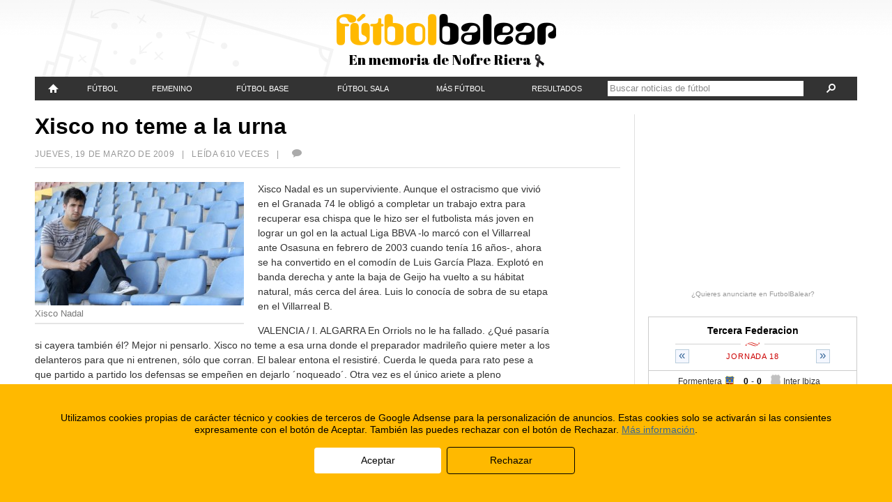

--- FILE ---
content_type: text/html; charset=UTF-8
request_url: https://www.futbolbalear.es/2009/03/19/xisco-no-teme-a-la-urna/
body_size: 13483
content:
<!doctype html>
<!--[if lt IE 7]> <html class="no-js lt-ie9 lt-ie8 lt-ie7" lang="es"> <![endif]-->
<!--[if IE 7]>    <html class="no-js lt-ie9 lt-ie8" lang="es"> <![endif]-->
<!--[if IE 8]>    <html class="no-js lt-ie9" lang="es"> <![endif]-->
<!--[if gt IE 8]><!--> <html class="no-js" lang="es"> <!--<![endif]-->
<head>
	<meta charset="utf-8">
	<meta http-equiv="X-UA-Compatible" content="IE=edge,chrome=1">
	<title>Xisco no teme a la urna - Segunda División - FutbolBalear.es</title>
	<meta name="description" content="Xisco Nadal es un superviviente. Aunque el ostracismo que vivió en el Granada 74 le obligó a completar un trabajo extra para recuperar esa chispa que le hizo ser el ...">
	<meta name="viewport" content="width=device-width,initial-scale=1">
	<meta property="fb:app_id" content="112390832168401" />
	<meta property="og:site_name" content="FutbolBalear.es" />
	<meta name="format-detection" content="telephone=no" />
	<!--[if lte IE 6]>
	<meta http-equiv="refresh" content="0; url=/home-ie6.html" />
	<script type="text/javascript">
	/* <![CDATA[ */
	window.top.location = '/home-ie6.html';
	/* ]]> */
	</script>
	<![endif]-->
	<meta property="og:image" content="https://fbstatic.net/wp-content/uploads/2009/03/xisco-150x150.jpg" />
	<link rel="image_src" href="https://fbstatic.net/wp-content/uploads/2009/03/xisco.jpg" />
	<meta property="og:description" content="Xisco Nadal es un superviviente. Aunque el ostracismo que vivió en el Granada 74 le obligó a completar un trabajo extra para recuperar esa chispa que le hizo ser el ..." />
	<link rel="pingback" href="https://www.futbolbalear.es/xmlrpc.php" />
	<link rel="alternate" type="application/rss+xml" title="FutbolBalear.es RSS Feed" href="http://www.futbolbalear.es/feed/" />
	<script type="text/javascript">
	<!--//--><![CDATA[//><!--
		(function() {
			if (navigator.userAgent.match(/IEMobile\/10\.0/)) {
				var msViewportStyle = document.createElement("style");
				msViewportStyle.appendChild(
					document.createTextNode("@-ms-viewport{width:auto!important}")
				);
				document.getElementsByTagName("head")[0].appendChild(msViewportStyle);
			}
		})();
		var FBStaticPath = "https://fbstatic.net/2012";
	//--><!]]>
	</script>
<meta name='robots' content='max-image-preview:large' />
<link rel='dns-prefetch' href='//fbstatic.net' />
<script type="text/javascript">
window._wpemojiSettings = {"baseUrl":"https:\/\/s.w.org\/images\/core\/emoji\/14.0.0\/72x72\/","ext":".png","svgUrl":"https:\/\/s.w.org\/images\/core\/emoji\/14.0.0\/svg\/","svgExt":".svg","source":{"concatemoji":"https:\/\/www.futbolbalear.es\/wp-includes\/js\/wp-emoji-release.min.js?ver=6.3.1"}};
/*! This file is auto-generated */
!function(i,n){var o,s,e;function c(e){try{var t={supportTests:e,timestamp:(new Date).valueOf()};sessionStorage.setItem(o,JSON.stringify(t))}catch(e){}}function p(e,t,n){e.clearRect(0,0,e.canvas.width,e.canvas.height),e.fillText(t,0,0);var t=new Uint32Array(e.getImageData(0,0,e.canvas.width,e.canvas.height).data),r=(e.clearRect(0,0,e.canvas.width,e.canvas.height),e.fillText(n,0,0),new Uint32Array(e.getImageData(0,0,e.canvas.width,e.canvas.height).data));return t.every(function(e,t){return e===r[t]})}function u(e,t,n){switch(t){case"flag":return n(e,"\ud83c\udff3\ufe0f\u200d\u26a7\ufe0f","\ud83c\udff3\ufe0f\u200b\u26a7\ufe0f")?!1:!n(e,"\ud83c\uddfa\ud83c\uddf3","\ud83c\uddfa\u200b\ud83c\uddf3")&&!n(e,"\ud83c\udff4\udb40\udc67\udb40\udc62\udb40\udc65\udb40\udc6e\udb40\udc67\udb40\udc7f","\ud83c\udff4\u200b\udb40\udc67\u200b\udb40\udc62\u200b\udb40\udc65\u200b\udb40\udc6e\u200b\udb40\udc67\u200b\udb40\udc7f");case"emoji":return!n(e,"\ud83e\udef1\ud83c\udffb\u200d\ud83e\udef2\ud83c\udfff","\ud83e\udef1\ud83c\udffb\u200b\ud83e\udef2\ud83c\udfff")}return!1}function f(e,t,n){var r="undefined"!=typeof WorkerGlobalScope&&self instanceof WorkerGlobalScope?new OffscreenCanvas(300,150):i.createElement("canvas"),a=r.getContext("2d",{willReadFrequently:!0}),o=(a.textBaseline="top",a.font="600 32px Arial",{});return e.forEach(function(e){o[e]=t(a,e,n)}),o}function t(e){var t=i.createElement("script");t.src=e,t.defer=!0,i.head.appendChild(t)}"undefined"!=typeof Promise&&(o="wpEmojiSettingsSupports",s=["flag","emoji"],n.supports={everything:!0,everythingExceptFlag:!0},e=new Promise(function(e){i.addEventListener("DOMContentLoaded",e,{once:!0})}),new Promise(function(t){var n=function(){try{var e=JSON.parse(sessionStorage.getItem(o));if("object"==typeof e&&"number"==typeof e.timestamp&&(new Date).valueOf()<e.timestamp+604800&&"object"==typeof e.supportTests)return e.supportTests}catch(e){}return null}();if(!n){if("undefined"!=typeof Worker&&"undefined"!=typeof OffscreenCanvas&&"undefined"!=typeof URL&&URL.createObjectURL&&"undefined"!=typeof Blob)try{var e="postMessage("+f.toString()+"("+[JSON.stringify(s),u.toString(),p.toString()].join(",")+"));",r=new Blob([e],{type:"text/javascript"}),a=new Worker(URL.createObjectURL(r),{name:"wpTestEmojiSupports"});return void(a.onmessage=function(e){c(n=e.data),a.terminate(),t(n)})}catch(e){}c(n=f(s,u,p))}t(n)}).then(function(e){for(var t in e)n.supports[t]=e[t],n.supports.everything=n.supports.everything&&n.supports[t],"flag"!==t&&(n.supports.everythingExceptFlag=n.supports.everythingExceptFlag&&n.supports[t]);n.supports.everythingExceptFlag=n.supports.everythingExceptFlag&&!n.supports.flag,n.DOMReady=!1,n.readyCallback=function(){n.DOMReady=!0}}).then(function(){return e}).then(function(){var e;n.supports.everything||(n.readyCallback(),(e=n.source||{}).concatemoji?t(e.concatemoji):e.wpemoji&&e.twemoji&&(t(e.twemoji),t(e.wpemoji)))}))}((window,document),window._wpemojiSettings);
</script>
<style type="text/css">
img.wp-smiley,
img.emoji {
	display: inline !important;
	border: none !important;
	box-shadow: none !important;
	height: 1em !important;
	width: 1em !important;
	margin: 0 0.07em !important;
	vertical-align: -0.1em !important;
	background: none !important;
	padding: 0 !important;
}
</style>
	<link rel='stylesheet' id='reset-css' href='https://fbstatic.net/2012/css/reset.css?ver=2.0.28' type='text/css' media='all' />
<link rel='stylesheet' id='layout-css' href='https://fbstatic.net/2012/css/layout.css?ver=2.0.28' type='text/css' media='all' />
<link rel='stylesheet' id='wp-block-library-css' href='https://www.futbolbalear.es/wp-includes/css/dist/block-library/style.min.css?ver=6.3.1' type='text/css' media='all' />
<style id='classic-theme-styles-inline-css' type='text/css'>
/*! This file is auto-generated */
.wp-block-button__link{color:#fff;background-color:#32373c;border-radius:9999px;box-shadow:none;text-decoration:none;padding:calc(.667em + 2px) calc(1.333em + 2px);font-size:1.125em}.wp-block-file__button{background:#32373c;color:#fff;text-decoration:none}
</style>
<style id='global-styles-inline-css' type='text/css'>
body{--wp--preset--color--black: #000000;--wp--preset--color--cyan-bluish-gray: #abb8c3;--wp--preset--color--white: #ffffff;--wp--preset--color--pale-pink: #f78da7;--wp--preset--color--vivid-red: #cf2e2e;--wp--preset--color--luminous-vivid-orange: #ff6900;--wp--preset--color--luminous-vivid-amber: #fcb900;--wp--preset--color--light-green-cyan: #7bdcb5;--wp--preset--color--vivid-green-cyan: #00d084;--wp--preset--color--pale-cyan-blue: #8ed1fc;--wp--preset--color--vivid-cyan-blue: #0693e3;--wp--preset--color--vivid-purple: #9b51e0;--wp--preset--gradient--vivid-cyan-blue-to-vivid-purple: linear-gradient(135deg,rgba(6,147,227,1) 0%,rgb(155,81,224) 100%);--wp--preset--gradient--light-green-cyan-to-vivid-green-cyan: linear-gradient(135deg,rgb(122,220,180) 0%,rgb(0,208,130) 100%);--wp--preset--gradient--luminous-vivid-amber-to-luminous-vivid-orange: linear-gradient(135deg,rgba(252,185,0,1) 0%,rgba(255,105,0,1) 100%);--wp--preset--gradient--luminous-vivid-orange-to-vivid-red: linear-gradient(135deg,rgba(255,105,0,1) 0%,rgb(207,46,46) 100%);--wp--preset--gradient--very-light-gray-to-cyan-bluish-gray: linear-gradient(135deg,rgb(238,238,238) 0%,rgb(169,184,195) 100%);--wp--preset--gradient--cool-to-warm-spectrum: linear-gradient(135deg,rgb(74,234,220) 0%,rgb(151,120,209) 20%,rgb(207,42,186) 40%,rgb(238,44,130) 60%,rgb(251,105,98) 80%,rgb(254,248,76) 100%);--wp--preset--gradient--blush-light-purple: linear-gradient(135deg,rgb(255,206,236) 0%,rgb(152,150,240) 100%);--wp--preset--gradient--blush-bordeaux: linear-gradient(135deg,rgb(254,205,165) 0%,rgb(254,45,45) 50%,rgb(107,0,62) 100%);--wp--preset--gradient--luminous-dusk: linear-gradient(135deg,rgb(255,203,112) 0%,rgb(199,81,192) 50%,rgb(65,88,208) 100%);--wp--preset--gradient--pale-ocean: linear-gradient(135deg,rgb(255,245,203) 0%,rgb(182,227,212) 50%,rgb(51,167,181) 100%);--wp--preset--gradient--electric-grass: linear-gradient(135deg,rgb(202,248,128) 0%,rgb(113,206,126) 100%);--wp--preset--gradient--midnight: linear-gradient(135deg,rgb(2,3,129) 0%,rgb(40,116,252) 100%);--wp--preset--font-size--small: 13px;--wp--preset--font-size--medium: 20px;--wp--preset--font-size--large: 36px;--wp--preset--font-size--x-large: 42px;--wp--preset--spacing--20: 0.44rem;--wp--preset--spacing--30: 0.67rem;--wp--preset--spacing--40: 1rem;--wp--preset--spacing--50: 1.5rem;--wp--preset--spacing--60: 2.25rem;--wp--preset--spacing--70: 3.38rem;--wp--preset--spacing--80: 5.06rem;--wp--preset--shadow--natural: 6px 6px 9px rgba(0, 0, 0, 0.2);--wp--preset--shadow--deep: 12px 12px 50px rgba(0, 0, 0, 0.4);--wp--preset--shadow--sharp: 6px 6px 0px rgba(0, 0, 0, 0.2);--wp--preset--shadow--outlined: 6px 6px 0px -3px rgba(255, 255, 255, 1), 6px 6px rgba(0, 0, 0, 1);--wp--preset--shadow--crisp: 6px 6px 0px rgba(0, 0, 0, 1);}:where(.is-layout-flex){gap: 0.5em;}:where(.is-layout-grid){gap: 0.5em;}body .is-layout-flow > .alignleft{float: left;margin-inline-start: 0;margin-inline-end: 2em;}body .is-layout-flow > .alignright{float: right;margin-inline-start: 2em;margin-inline-end: 0;}body .is-layout-flow > .aligncenter{margin-left: auto !important;margin-right: auto !important;}body .is-layout-constrained > .alignleft{float: left;margin-inline-start: 0;margin-inline-end: 2em;}body .is-layout-constrained > .alignright{float: right;margin-inline-start: 2em;margin-inline-end: 0;}body .is-layout-constrained > .aligncenter{margin-left: auto !important;margin-right: auto !important;}body .is-layout-constrained > :where(:not(.alignleft):not(.alignright):not(.alignfull)){max-width: var(--wp--style--global--content-size);margin-left: auto !important;margin-right: auto !important;}body .is-layout-constrained > .alignwide{max-width: var(--wp--style--global--wide-size);}body .is-layout-flex{display: flex;}body .is-layout-flex{flex-wrap: wrap;align-items: center;}body .is-layout-flex > *{margin: 0;}body .is-layout-grid{display: grid;}body .is-layout-grid > *{margin: 0;}:where(.wp-block-columns.is-layout-flex){gap: 2em;}:where(.wp-block-columns.is-layout-grid){gap: 2em;}:where(.wp-block-post-template.is-layout-flex){gap: 1.25em;}:where(.wp-block-post-template.is-layout-grid){gap: 1.25em;}.has-black-color{color: var(--wp--preset--color--black) !important;}.has-cyan-bluish-gray-color{color: var(--wp--preset--color--cyan-bluish-gray) !important;}.has-white-color{color: var(--wp--preset--color--white) !important;}.has-pale-pink-color{color: var(--wp--preset--color--pale-pink) !important;}.has-vivid-red-color{color: var(--wp--preset--color--vivid-red) !important;}.has-luminous-vivid-orange-color{color: var(--wp--preset--color--luminous-vivid-orange) !important;}.has-luminous-vivid-amber-color{color: var(--wp--preset--color--luminous-vivid-amber) !important;}.has-light-green-cyan-color{color: var(--wp--preset--color--light-green-cyan) !important;}.has-vivid-green-cyan-color{color: var(--wp--preset--color--vivid-green-cyan) !important;}.has-pale-cyan-blue-color{color: var(--wp--preset--color--pale-cyan-blue) !important;}.has-vivid-cyan-blue-color{color: var(--wp--preset--color--vivid-cyan-blue) !important;}.has-vivid-purple-color{color: var(--wp--preset--color--vivid-purple) !important;}.has-black-background-color{background-color: var(--wp--preset--color--black) !important;}.has-cyan-bluish-gray-background-color{background-color: var(--wp--preset--color--cyan-bluish-gray) !important;}.has-white-background-color{background-color: var(--wp--preset--color--white) !important;}.has-pale-pink-background-color{background-color: var(--wp--preset--color--pale-pink) !important;}.has-vivid-red-background-color{background-color: var(--wp--preset--color--vivid-red) !important;}.has-luminous-vivid-orange-background-color{background-color: var(--wp--preset--color--luminous-vivid-orange) !important;}.has-luminous-vivid-amber-background-color{background-color: var(--wp--preset--color--luminous-vivid-amber) !important;}.has-light-green-cyan-background-color{background-color: var(--wp--preset--color--light-green-cyan) !important;}.has-vivid-green-cyan-background-color{background-color: var(--wp--preset--color--vivid-green-cyan) !important;}.has-pale-cyan-blue-background-color{background-color: var(--wp--preset--color--pale-cyan-blue) !important;}.has-vivid-cyan-blue-background-color{background-color: var(--wp--preset--color--vivid-cyan-blue) !important;}.has-vivid-purple-background-color{background-color: var(--wp--preset--color--vivid-purple) !important;}.has-black-border-color{border-color: var(--wp--preset--color--black) !important;}.has-cyan-bluish-gray-border-color{border-color: var(--wp--preset--color--cyan-bluish-gray) !important;}.has-white-border-color{border-color: var(--wp--preset--color--white) !important;}.has-pale-pink-border-color{border-color: var(--wp--preset--color--pale-pink) !important;}.has-vivid-red-border-color{border-color: var(--wp--preset--color--vivid-red) !important;}.has-luminous-vivid-orange-border-color{border-color: var(--wp--preset--color--luminous-vivid-orange) !important;}.has-luminous-vivid-amber-border-color{border-color: var(--wp--preset--color--luminous-vivid-amber) !important;}.has-light-green-cyan-border-color{border-color: var(--wp--preset--color--light-green-cyan) !important;}.has-vivid-green-cyan-border-color{border-color: var(--wp--preset--color--vivid-green-cyan) !important;}.has-pale-cyan-blue-border-color{border-color: var(--wp--preset--color--pale-cyan-blue) !important;}.has-vivid-cyan-blue-border-color{border-color: var(--wp--preset--color--vivid-cyan-blue) !important;}.has-vivid-purple-border-color{border-color: var(--wp--preset--color--vivid-purple) !important;}.has-vivid-cyan-blue-to-vivid-purple-gradient-background{background: var(--wp--preset--gradient--vivid-cyan-blue-to-vivid-purple) !important;}.has-light-green-cyan-to-vivid-green-cyan-gradient-background{background: var(--wp--preset--gradient--light-green-cyan-to-vivid-green-cyan) !important;}.has-luminous-vivid-amber-to-luminous-vivid-orange-gradient-background{background: var(--wp--preset--gradient--luminous-vivid-amber-to-luminous-vivid-orange) !important;}.has-luminous-vivid-orange-to-vivid-red-gradient-background{background: var(--wp--preset--gradient--luminous-vivid-orange-to-vivid-red) !important;}.has-very-light-gray-to-cyan-bluish-gray-gradient-background{background: var(--wp--preset--gradient--very-light-gray-to-cyan-bluish-gray) !important;}.has-cool-to-warm-spectrum-gradient-background{background: var(--wp--preset--gradient--cool-to-warm-spectrum) !important;}.has-blush-light-purple-gradient-background{background: var(--wp--preset--gradient--blush-light-purple) !important;}.has-blush-bordeaux-gradient-background{background: var(--wp--preset--gradient--blush-bordeaux) !important;}.has-luminous-dusk-gradient-background{background: var(--wp--preset--gradient--luminous-dusk) !important;}.has-pale-ocean-gradient-background{background: var(--wp--preset--gradient--pale-ocean) !important;}.has-electric-grass-gradient-background{background: var(--wp--preset--gradient--electric-grass) !important;}.has-midnight-gradient-background{background: var(--wp--preset--gradient--midnight) !important;}.has-small-font-size{font-size: var(--wp--preset--font-size--small) !important;}.has-medium-font-size{font-size: var(--wp--preset--font-size--medium) !important;}.has-large-font-size{font-size: var(--wp--preset--font-size--large) !important;}.has-x-large-font-size{font-size: var(--wp--preset--font-size--x-large) !important;}
.wp-block-navigation a:where(:not(.wp-element-button)){color: inherit;}
:where(.wp-block-post-template.is-layout-flex){gap: 1.25em;}:where(.wp-block-post-template.is-layout-grid){gap: 1.25em;}
:where(.wp-block-columns.is-layout-flex){gap: 2em;}:where(.wp-block-columns.is-layout-grid){gap: 2em;}
.wp-block-pullquote{font-size: 1.5em;line-height: 1.6;}
</style>
<link rel='stylesheet' id='wp-pagenavi-css' href='https://www.futbolbalear.es/wp-content/plugins/wp-pagenavi/pagenavi-css.css?ver=2.70' type='text/css' media='all' />
<script type='text/javascript' src='https://fbstatic.net/2012/js/libs/jquery-1.8.1.min.js' id='jquery-js'></script>
<script type='text/javascript' src='https://fbstatic.net/2012/js/libs/modernizr.custom.25578.js?ver=2.0.28' id='modernizr-js'></script>
<script type='text/javascript' src='https://fbstatic.net/2012/js/libs/jquery.cookie.js?ver=2.0.28' id='cookie-js'></script>
<script type='text/javascript' src='https://fbstatic.net/2012/js/libs/jquery.history.js?ver=2.0.28' id='history-js'></script>
<script type='text/javascript' src='https://fbstatic.net/2012/js/libs/jquery.lazyload.min.js?ver=2.0.28' id='lazyload-js'></script>
<script type='text/javascript' src='https://fbstatic.net/2012/js/libs/jquery.fitvids.js?ver=2.0.28' id='fitvids-js'></script>
<script type='text/javascript' src='https://fbstatic.net/2012/js/resultados.js?ver=2.0.28' id='resultados-js'></script>
<script type='text/javascript' src='https://fbstatic.net/2012/js/script.js?ver=2.0.28' id='futbolbalear-js'></script>
<link rel="https://api.w.org/" href="https://www.futbolbalear.es/wp-json/" /><link rel="alternate" type="application/json" href="https://www.futbolbalear.es/wp-json/wp/v2/posts/3206" /><link rel="EditURI" type="application/rsd+xml" title="RSD" href="https://www.futbolbalear.es/xmlrpc.php?rsd" />
<link rel="canonical" href="https://www.futbolbalear.es/2009/03/19/xisco-no-teme-a-la-urna/" />
<link rel='shortlink' href='https://www.futbolbalear.es/?p=3206' />
<link rel="alternate" type="application/json+oembed" href="https://www.futbolbalear.es/wp-json/oembed/1.0/embed?url=https%3A%2F%2Fwww.futbolbalear.es%2F2009%2F03%2F19%2Fxisco-no-teme-a-la-urna%2F" />
<link rel="alternate" type="text/xml+oembed" href="https://www.futbolbalear.es/wp-json/oembed/1.0/embed?url=https%3A%2F%2Fwww.futbolbalear.es%2F2009%2F03%2F19%2Fxisco-no-teme-a-la-urna%2F&#038;format=xml" />
	<!--[if lt IE 9]>
		<link rel="stylesheet" href="https://fbstatic.net/2012/css/ie/layout-1015.css?ver=2.0.28">
		<link rel="stylesheet" href="https://fbstatic.net/2012/css/ie/resultados-1015.css?ver=2.0.28">
		<link rel="stylesheet" href="https://fbstatic.net/2012/css/ie/charts-850.css?ver=2.0.28">
		<link rel="stylesheet" href="https://fbstatic.net/2012/css/compatibility.css?ver=2.0.28">
		<link rel="stylesheet" href="https://fbstatic.net/2012/css/ie/compatibility-1015.css?ver=2.0.28">
	<![endif]-->
</head>

<body itemscope itemtype="http://schema.org/WebPage">
		
	<div id="sitewrapper">
		
		<header id="siteheader">
			<div id="siteheader-wrap">
			<h1 id="site-title"><a href="/"><img alt="FutbolBalear" src="https://fbstatic.net/2012/images/header-logo.png" data-retinasrc="https://fbstatic.net/2012/images/header-logo.png" /></a></h1>
<div class="siteheader-msg">En memoria de Nofre Riera <img alt="" src="https://fbstatic.net/2012/images/header-lazo.png" /></div>			</div>
		</header>
		<nav id="sitenav">
			<ul id="sitenav-mobile">
				<li class="menu-categs"><a href="#">Menú<span aria-hidden="true" data-icon="&#xe011;"></span></a></li>
				<li class="menu-results"><a href="/resultados">Resultados</a></li>
				<li class="menu-ultimas"><a href="/ultimas/"><span aria-hidden="true" data-icon="&#xe000;"></span></a></li>
				<li class="menu-search"><form method="get" action="https://www.futbolbalear.es/"><a href="#" class="search-expand"><span aria-hidden="true" data-icon="&#xe003;"></span></a><div class="search-form"><input type="text" name="s" value="" class="search-text" placeholder="Buscar noticias de fútbol" /><a href="#" class="search-submit"><span aria-hidden="true" data-icon="&#xe003;"></span></a></div></form></li>
			</ul>
			<ul id="sitenav-full" class="menu"><li id="menu-item-420716" class="menu-item menu-item-type-custom menu-item-object-custom menu-item-420716"><div><a title="FutbolBalear" href="/"><span aria-hidden="true" data-icon="" id="sitenav-homeicon"></span><span id="sitenav-hometitle">Portada</span></a></div></li>
<li id="menu-item-420717" class="menu-item menu-item-type-taxonomy menu-item-object-category current-post-ancestor menu-item-has-children menu-item-420717"><div><a href="https://www.futbolbalear.es/categoria/futbol/">Fútbol</a>
<ul class="sub-menu">
	<li id="menu-item-420726" class="menu-item menu-item-type-taxonomy menu-item-object-category menu-item-420726"><div><a href="https://www.futbolbalear.es/categoria/futbol/primera/">Primera División</a></div></li>
	<li id="menu-item-420729" class="menu-item menu-item-type-taxonomy menu-item-object-category current-post-ancestor current-menu-parent current-post-parent menu-item-420729"><div><a href="https://www.futbolbalear.es/categoria/futbol/segunda-a/">Segunda División</a></div></li>
	<li id="menu-item-1360477" class="menu-item menu-item-type-taxonomy menu-item-object-category menu-item-1360477"><div><a href="https://www.futbolbalear.es/categoria/futbol/primerarfef/">1ª RFEF</a></div></li>
	<li id="menu-item-1360478" class="menu-item menu-item-type-taxonomy menu-item-object-category menu-item-1360478"><div><a href="https://www.futbolbalear.es/categoria/futbol/segundarfef/">2ª RFEF</a></div></li>
	<li id="menu-item-1360479" class="menu-item menu-item-type-taxonomy menu-item-object-category menu-item-1360479"><div><a href="https://www.futbolbalear.es/categoria/futbol/tercerarfef/">3ª RFEF</a></div></li>
	<li id="menu-item-420725" class="menu-item menu-item-type-taxonomy menu-item-object-category menu-item-420725"><div><a href="https://www.futbolbalear.es/categoria/futbol/preferente/">Preferente</a></div></li>
	<li id="menu-item-420727" class="menu-item menu-item-type-taxonomy menu-item-object-category menu-item-420727"><div><a href="https://www.futbolbalear.es/categoria/futbol/regional/">Regional</a></div></li>
	<li id="menu-item-420724" class="menu-item menu-item-type-taxonomy menu-item-object-category menu-item-420724"><div><a href="https://www.futbolbalear.es/categoria/futbol/juvenildh/">Juvenil D.H.</a></div></li>
	<li id="menu-item-420730" class="menu-item menu-item-type-taxonomy menu-item-object-category menu-item-420730"><div><a href="https://www.futbolbalear.es/categoria/futbol/selecciones/">Selecciones</a></div></li>
	<li id="menu-item-420723" class="menu-item menu-item-type-taxonomy menu-item-object-category menu-item-420723"><div><a href="https://www.futbolbalear.es/categoria/futbol/internacional/">Fútbol Internacional</a></div></li>
	<li id="menu-item-420718" class="menu-item menu-item-type-taxonomy menu-item-object-category menu-item-420718"><div><a href="https://www.futbolbalear.es/categoria/futbol/arbitraje/">Arbitraje</a></div></li>
	<li id="menu-item-420719" class="menu-item menu-item-type-taxonomy menu-item-object-category menu-item-420719"><div><a href="https://www.futbolbalear.es/categoria/futbol/entrenadores/">Entrenadores</a></div></li>
	<li id="menu-item-420721" class="menu-item menu-item-type-taxonomy menu-item-object-category menu-item-420721"><div><a href="https://www.futbolbalear.es/categoria/futbol/federacion-futbol/">Federación</a></div></li>
	<li id="menu-item-420720" class="menu-item menu-item-type-taxonomy menu-item-object-category menu-item-420720"><div><a href="https://www.futbolbalear.es/categoria/futbol/empresas/">F. Empresas</a></div></li>
</ul>
</div></li>
<li id="menu-item-420722" class="menu-item menu-item-type-taxonomy menu-item-object-category menu-item-has-children menu-item-420722"><div><a href="https://www.futbolbalear.es/categoria/femenino/">Femenino</a>
<ul class="sub-menu">
	<li id="menu-item-1360483" class="menu-item menu-item-type-taxonomy menu-item-object-category menu-item-1360483"><div><a href="https://www.futbolbalear.es/categoria/femenino/">Fúbol Femenino</a></div></li>
	<li id="menu-item-1360482" class="menu-item menu-item-type-taxonomy menu-item-object-category menu-item-1360482"><div><a href="https://www.futbolbalear.es/categoria/femenino/primera-nacional-femenina/">Primera Nacional</a></div></li>
	<li id="menu-item-1360480" class="menu-item menu-item-type-taxonomy menu-item-object-category menu-item-1360480"><div><a href="https://www.futbolbalear.es/categoria/femenino/liga-autonomica-femenina/">Liga Autonómica</a></div></li>
	<li id="menu-item-1360481" class="menu-item menu-item-type-taxonomy menu-item-object-category menu-item-1360481"><div><a href="https://www.futbolbalear.es/categoria/femenino/liga-regional-de-mallorca-femenina/">Liga Regional de Mallorca</a></div></li>
</ul>
</div></li>
<li id="menu-item-420732" class="menu-item menu-item-type-taxonomy menu-item-object-category menu-item-has-children menu-item-420732"><div><a href="https://www.futbolbalear.es/categoria/base/">Fútbol Base</a>
<ul class="sub-menu">
	<li id="menu-item-420738" class="menu-item menu-item-type-taxonomy menu-item-object-category menu-item-420738"><div><a href="https://www.futbolbalear.es/categoria/base/juvenil/">Juvenil</a></div></li>
	<li id="menu-item-420735" class="menu-item menu-item-type-taxonomy menu-item-object-category menu-item-420735"><div><a href="https://www.futbolbalear.es/categoria/base/cadetes-base-futbol/">Cadetes</a></div></li>
	<li id="menu-item-420737" class="menu-item menu-item-type-taxonomy menu-item-object-category menu-item-420737"><div><a href="https://www.futbolbalear.es/categoria/base/infantiles-base-futbol/">Infantiles</a></div></li>
	<li id="menu-item-420733" class="menu-item menu-item-type-taxonomy menu-item-object-category menu-item-420733"><div><a href="https://www.futbolbalear.es/categoria/base/alevines-base-futbol/">Alevines</a></div></li>
	<li id="menu-item-420734" class="menu-item menu-item-type-taxonomy menu-item-object-category menu-item-420734"><div><a href="https://www.futbolbalear.es/categoria/base/benjamin-base-futbol/">Benjamín</a></div></li>
	<li id="menu-item-420739" class="menu-item menu-item-type-taxonomy menu-item-object-category menu-item-420739"><div><a href="https://www.futbolbalear.es/categoria/base/pre-benjamin/">Pre-benjamín</a></div></li>
	<li id="menu-item-420736" class="menu-item menu-item-type-taxonomy menu-item-object-category menu-item-420736"><div><a href="https://www.futbolbalear.es/categoria/base/escoletas/">Escoletas</a></div></li>
</ul>
</div></li>
<li id="menu-item-420740" class="menu-item menu-item-type-taxonomy menu-item-object-category menu-item-has-children menu-item-420740"><div><a href="https://www.futbolbalear.es/categoria/futbolsala/">Fútbol Sala</a>
<ul class="sub-menu">
	<li id="menu-item-1360476" class="menu-item menu-item-type-taxonomy menu-item-object-category menu-item-1360476"><div><a href="https://www.futbolbalear.es/categoria/futbolsala/">Fútbol Sala Masculino</a></div></li>
	<li id="menu-item-1360475" class="menu-item menu-item-type-taxonomy menu-item-object-category menu-item-1360475"><div><a href="https://www.futbolbalear.es/categoria/futbolsala/futbol-sala-femenino/">Futbol Sala Femenino</a></div></li>
</ul>
</div></li>
<li id="menu-item-420741" class="menu-item menu-item-type-taxonomy menu-item-object-category menu-item-has-children menu-item-420741"><div><a href="https://www.futbolbalear.es/categoria/entrevistas/">Más fútbol</a>
<ul class="sub-menu">
	<li id="menu-item-420742" class="menu-item menu-item-type-taxonomy menu-item-object-category menu-item-420742"><div><a href="https://www.futbolbalear.es/categoria/entrevistas/">Entrevistas</a></div></li>
	<li id="menu-item-420745" class="menu-item menu-item-type-taxonomy menu-item-object-category menu-item-420745"><div><a href="https://www.futbolbalear.es/categoria/rumores/">Rumores</a></div></li>
	<li id="menu-item-420743" class="menu-item menu-item-type-taxonomy menu-item-object-category menu-item-420743"><div><a href="https://www.futbolbalear.es/categoria/anticuario/">Anticuario</a></div></li>
	<li id="menu-item-444840" class="menu-item menu-item-type-custom menu-item-object-custom menu-item-444840"><div><a href="https://www.futbolbalear.es/tema/campus/">Campus</a></div></li>
</ul>
</div></li>
<li id="menu-item-420747" class="menu-item menu-item-type-post_type menu-item-object-page menu-item-has-children menu-item-420747"><div><a href="https://www.futbolbalear.es/resultados/">Resultados</a>
<ul class="sub-menu">
	<li id="menu-item-420749" class="menu-item menu-item-type-post_type menu-item-object-page menu-item-420749"><div><a href="https://www.futbolbalear.es/resultados/">Resultados</a></div></li>
	<li id="menu-item-420748" class="menu-item menu-item-type-post_type menu-item-object-page menu-item-420748"><div><a href="https://www.futbolbalear.es/equipos/">Equipos</a></div></li>
</ul>
</div></li>
<li class="menu-search"><div><form method="get" action="https://www.futbolbalear.es/"><a href="#" class="search-expand"><span aria-hidden="true" data-icon="&#xe003;"></span></a><div class="search-form"><input type="text" name="s" value="" class="search-text" placeholder="Buscar noticias de fútbol" /><a href="#" class="search-submit"><span aria-hidden="true" data-icon="&#xe003;"></span></a></div></form></div></li></ul>		</nav>
		
				<div class="siteheader-ad">
			<div data-adslot="/32920881/futbolbalear_cabecera_responsive" data-adsizes="[[[970,0],[970,90]],[[728,0],[728,90]],[[0,0],[300,60]]]"></div>		</div>
				
		<div id="content">
			
			<div id="maincolumn-wrap">
				<div id="maincolumn">
					<article class="article-full" itemscope itemtype="http://schema.org/Article">
						<header>
							<h1 itemprop="name">Xisco no teme a la urna</h1>
														<p class="article-info">
																								<time datetime="2009-03-19T03:15:19+02:00" itemprop="datePublished">jueves, 19 de marzo de 2009</time>&nbsp;&nbsp;&nbsp;|&nbsp;&nbsp;
								Leída 610 veces&nbsp;&nbsp;&nbsp;|&nbsp;&nbsp;&nbsp;
								<a href="https://www.futbolbalear.es/2009/03/19/xisco-no-teme-a-la-urna/#respond" class="icomment" title="Comenta esta noticia"><span aria-hidden="true" data-icon="&#xe008;"></span></a><br />
							</p>
						</header>
						
						
	<script>
var sponsored_ads = {"large":[],"small":[],"mobile":[]};
if (sponsored_ads) { $.each(sponsored_ads, function(k,v) { array_shuffle(v); }); }
</script>
						
						<aside class="article-sponsors">
							<script>
								FB_createSponsorAd('large',0);
								FB_createSponsorAd('small',0);
								FB_createSponsorAd('small',1);
								FB_createSponsorAd('mobile',0);
							</script>
						</aside>
						
						<div class="article-content" itemprop="articleBody">
														<figure id="attachment_3207" aria-labelledby="figcaption_attachment_3207" class="wp-caption alignleft" style="width: 300px"><img decoding="async" fetchpriority="high" class="size-medium wp-image-3207" title="xisco" src="https://www.futbolbalear.es/wp-content/uploads/2009/03/xisco-300x177.jpg" alt="Xisco Nadal" width="300" height="177" srcset="https://fbstatic.net/wp-content/uploads/2009/03/xisco-300x177.jpg 300w, https://fbstatic.net/wp-content/uploads/2009/03/xisco.jpg 646w" sizes="(max-width: 300px) 100vw, 300px" /><figcaption id="figcaption_attachment_3207" class="wp-caption-text">Xisco Nadal</figcaption></figure>
<p>Xisco Nadal es un superviviente. Aunque el ostracismo que vivió en el Granada 74 le obligó a completar un trabajo extra para recuperar esa chispa que le hizo ser el futbolista más joven en lograr un gol en la actual Liga BBVA -lo marcó con el Villarreal ante Osasuna en febrero de 2003 cuando tenía 16 años-, ahora se ha convertido en el comodín de Luis García Plaza. Explotó en banda derecha y ante la baja de Geijo ha vuelto a su hábitat natural, más cerca del área. Luis lo conocía de sobra de su etapa en el Villarreal B.</p>
<p>VALENCIA / I. ALGARRA En Orriols no le ha fallado. ¿Qué pasaría si cayera también él? Mejor ni pensarlo. Xisco no teme a esa urna donde el preparador madrileño quiere meter a los delanteros para que ni entrenen, sólo que corran. El balear entona el resistiré. Cuerda le queda para rato pese a que partido a partido los defensas se empeñen en dejarlo ´noqueado´. Otra vez es el único ariete a pleno rendimiento. Pero necesita socios. Seguro que Rubén y Del Moral no le dejarán en la estacada y se unirán a la lista.</p>
<p>Como al resto de sus compañeros, Xisco está preocupado por la plaga de lesiones, pero confía en los supervivientes. «Los que quedamos seguro que vamos dar guerra. Estamos haciendo una muy buena temporada con las complicaciones que hemos sufrido desde el inicio, estoy convencido de que los resultados hubieran mejorado sin tantas lesiones, además han sido de jugadores importantes. Siempre hemos levantado la cabeza tras un revés y lucharemos hasta el final para estar lo más arriba posible, sin descartar nada. Primero hay que lograr la permanencia y ganando un par de partidos cuanto antes lo conseguiremos», explica Xisco Nadal, quizás el futbolista de la primera plantilla que más kilómetros, con sentido, hace en un encuentro. Conforma junto a Felipe y Tena ´el autobús Vila-real´. Ayer hizo de chófer, una tarea que se turna con el central ya que el centrocampista carioca no tiene carnet.</p>
<p>Basta con presenciar un día de trabajo para ver que Xisco ejemplifica el perfil de jugador, y en este equipo hay de sobra, que ha logrado sentirse de nuevo importante. No le gusta perder ni en los entrenamientos, incluso se cabrea y bastante. Ese espíritu ganador lo refleja en el campo&#8230; salvo en la visita de la Real Sociedad cuando fue expulsado antes del descanso. «A mí, como si el míster me quiere poner de portero», explica cuando se le pregunta sobre su polivalencia. Xisco Nadal cree que los atacantes han superado ese tramo en el que podían ser seguidos con más detenimiento tras el mazazo del capitán: «Es complicado reemplazar a Geijo, pero poco a poco lo estamos consiguiendo. Los delantero no hemos tenido una presión añadida. Del Moral tiene calidad, al igual que Rubén Suárez. También está Rubén Sánchez. Todos podemos ayudar y a la vez sentirnos orgullosos del trabajo que estamos realizando». El sábado toca el Castellón, un equipo que está más cerca del ascenso. Xisco asume que habrá que «luchar mucho» para sumar la victoria «y hacer así bueno el empate sumado en Girona».</p>
<p><a href="http://www.superdeporte.es" target="_blank"><strong>FUENTE SUPER DEPORTE</strong></a></p>
							<p class="article-source"></p>							<div class="clearfix"></div>
						</div>
						
						<aside class="article-sponsors">
							<script>
							FB_createSponsorAd('large',1);
							FB_createSponsorAd('mobile',1);
							</script>
						</aside>
						
					</article>
					
					<div class="article-more">
						<div class="article-tags">Relacionados: <a href="https://www.futbolbalear.es/tema/futbol/" rel="tag">Fútbol</a>, <a href="https://www.futbolbalear.es/tema/levante/" rel="tag">Levante</a>, <a href="https://www.futbolbalear.es/tema/xisco-nadal/" rel="tag">Xisco Nadal</a></div>						<div class="article-category">Categoría: <a href="https://www.futbolbalear.es/categoria/futbol/segunda-a/" rel="category tag">Segunda División</a></div>
												<!-- Compartir -->
						<div class="article-social">
														
														<script type="text/javascript" src="https://apis.google.com/js/plusone.js">{lang:'es'}</script>
							<div class="g-plusone" data-size="medium"></div>
						</div>
												

												<div class="article-related">
							<h2>Más noticias que te pueden interesar</h2>
							<ul>
																	<li>
																				<a href="https://www.futbolbalear.es/2022/03/10/el-palma-futsal-quiere-dar-continuidad-a-su-buena-dinamica-frente-al-levante-viernes-2000-horas/" rel="bookmark" title="Leer esta noticia">El Palma Futsal quiere dar continuidad a su buena dinámica frente al Levante (viernes, 20:00 horas)</a>
									</li>
																	<li>
																				<a href="https://www.futbolbalear.es/2021/10/02/cronica-1a-division-rcd-mallorca-1-0-levante-ud/" rel="bookmark" title="Leer esta noticia">Crónica 1ª División: RCD Mallorca 1-0 Levante UD</a>
									</li>
																	<li>
																				<a href="https://www.futbolbalear.es/2021/08/16/i-memorial-miquel-jaume-e-inicio-de-la-pretemporada-del-palmafutsal/" rel="bookmark" title="Leer esta noticia">I Memorial Miquel Jaume e inicio de la pretemporada del Palma Futsal</a>
									</li>
																	<li>
																				<a href="https://www.futbolbalear.es/2021/05/28/xisco-nadal-delegado-del-villarreal-consigue-el-titulo-europeo/" rel="bookmark" title="Leer esta noticia">Xisco Nadal delegado del Villarreal consigue el título europeo</a>
									</li>
																	<li>
																				<a href="https://www.futbolbalear.es/2020/11/28/el-palma-futsal-busca-el-liderato-contra-el-levante-domingo-1200-horas/" rel="bookmark" title="Leer esta noticia">El Palma Futsal busca el liderato contra el Levante (domingo, 12:00 horas)</a>
									</li>
															</ul>
							<div class="clearfix"></div>
						</div>
						<div id="comments" class="article-comments">
	<h2>Comenta esta noticia</h2>
		<p>Los comentarios están desactivados temporalmente. En breve estarán disponibles de nuevo.</p>
	</div>
					</div>
				</div>
			</div>
			
			<aside id="sidebar">
				<div class="sidebar-first">
								<div class="sidebar-box">
					<div class="sidebar-ad300">
						<div data-adslot="/32920881/futbolbalear_sidebar_300x250" data-adsize="300x250" style="width:300px;height:250px;"></div>					</div>
					<p class="link-anunciate"><a href="http://publicidad.mediabalear.com/" target="_blank" title="Pulsa para más información">¿Quieres anunciarte en FutbolBalear?</a></p>
				</div>

<div id="sidebar-resultados" class="sidebar-box sidebar-box-cont">
	<div class="sidebar-title">
		<h2><a href="#" class="miniresultados-title">Tercera Federacion</a></h2>
		<select name="resultados-grupo-hide" id="resultados-grupo-hide" style="display:none;">
			<optgroup label="Primera División">
<option value="1967">Primera División</option></optgroup>
<optgroup label="1ª RFEF">
<option value="1968">Primera RFEF (Grupo 2)</option></optgroup>
<optgroup label="2ª RFEF">
<option value="1969">Segunda RFEF (Grupo 3)</option></optgroup>
<optgroup label="Tercera">
<option value="1945">Tercera Federacion</option></optgroup>
<optgroup label="Preferente">
<option value="1964">Copa Ffib División De Honor Menorca (Grupo A)</option><option value="1965">Copa Ffib División De Honor Menorca (Grupo B)</option><option value="1946">División De Honor Mallorca</option><option value="1957">División De Honor Menorca</option><option value="1947">Preferente Regional Mallorca</option></optgroup>
<optgroup label="Regional">
<option value="1948">Primera Regional Mallorca (Grupo A)</option><option value="1949">Primera Regional Mallorca (Grupo B)</option><option value="1970">Segunda Regional Mallorca (Grupo A)</option><option value="1971">Segunda Regional Mallorca (Grupo B)</option><option value="1972">Segunda Regional Mallorca (Grupo C)</option></optgroup>
<optgroup label="Juvenil D.H.">
<option value="2017">División De Honor Juvenil</option></optgroup>
<optgroup label="Femenino">
<option value="1974">Copa Ffib Femenina Autonomica (Grupo A - menorca)</option><option value="1975">Copa Ffib Femenina Autonomica (Grupo B)</option><option value="1976">Copa Ffib Femenina Autonomica (Grupo C)</option><option value="1977">Copa Ffib Femenina Autonomica (Grupo D)</option><option value="2010">División De Honor Ibiza/f</option><option value="1973">Femenina Autonomica</option><option value="1978">Femenina Regional Mallorca</option><option value="2011">Femenino Infantil Futbol 11</option><option value="2019">Final Mallorca Copa Ffib Femenina Autonomica (Semifinales)</option><option value="2018">Final Menorca Copa Ffib Femenina Autonomica (Final)</option><option value="2020">Futbol 7 Femenino AlevÍn/infantil Mallorca</option><option value="1966">Tercera FederaciÓn De Futbol Femenino</option></optgroup>
<optgroup label="Juvenil">
<option value="1958">Copa Ffib Juvenil Preferente Menorca (Grupo A)</option><option value="1959">Copa Ffib Juvenil Preferente Menorca (Grupo B)</option><option value="1979">Juvenil Preferente Ibiza/f</option><option value="1951">Juvenil Preferente Mallorca (Grupo A)</option><option value="1952">Juvenil Preferente Mallorca (Grupo B)</option><option value="1953">Juvenil Preferente Menorca</option><option value="1983">Juvenil Primera Regional Mallorca (Grupo B)</option><option value="1984">Juvenil Primera Regional Mallorca (Grupo C)</option><option value="1985">Juvenil Primera Regional Mallorca (Grupo D)</option><option value="1986">Juvenil Primera Regional Mallorca (Grupo E)</option><option value="1982">Juvenil Primera Regional Mallorca (Grupo A)</option><option value="1950">Liga Nacional Juvenil</option></optgroup>
<optgroup label="Cadetes">
<option value="1954">Cadete AutonÓmica</option><option value="1955">Cadete Preferente Mallorca (Grupo A)</option><option value="1956">Cadete Preferente Mallorca (Grupo B)</option><option value="1998">Cadete Primera Regional Mallorca (Grupo A)</option><option value="1999">Cadete Primera Regional Mallorca (Grupo B)</option><option value="2000">Cadete Primera Regional Mallorca (Grupo C)</option><option value="2001">Cadete Primera Regional Mallorca (Grupo D)</option><option value="2002">Cadete Primera Regional Mallorca (Grupo E)</option><option value="2003">Cadete Primera Regional Mallorca (Grupo F)</option><option value="2004">Cadete Primera Regional Mallorca (Grupo G)</option><option value="2013">Cadete Primera Regional Menorca</option><option value="1961">Cadete Promesas</option><option value="1962">Copa Ffib Cadete Promesas (Grupo A)</option><option value="1963">Copa Ffib Cadete Promesas (Grupo B)</option><option value="1987">Fase ClasificaciÓn Cadete Ibiza Y Formentera (Grupo A)</option><option value="1988">Fase ClasificaciÓn Cadete Ibiza Y Formentera (Grupo B)</option><option value="2021">Finales Copa Ffib Cadete Promesas (Finales Fase Oro)</option><option value="2023">Finales Copa Ffib Cadete Promesas (Finales Fase Bronce)</option><option value="2022">Finales Copa Ffib Cadete Promesas (Finales Fase Plata)</option></optgroup>
<optgroup label="Infantiles">
<option value="1990">Fase ClasificaciÓn Infantil Ibiza Y Formentera (Grupo A)</option><option value="1991">Fase ClasificaciÓn Infantil Ibiza Y Formentera (Grupo B)</option><option value="1992">Fase ClasificaciÓn Infantil Ibiza Y Formentera (Grupo C)</option><option value="1993">Fase ClasificaciÓn Infantil Ibiza Y Formentera (Grupo D)</option><option value="1960">Infantil División De Honor Mallorca</option><option value="2012">Infantil División De Honor Menorca</option><option value="1980">Infantil Preferente Mallorca (Grupo A)</option><option value="1981">Infantil Preferente Mallorca (Grupo B)</option><option value="1989">Infantil Preferente Menorca</option><option value="2005">Infantil Primera Regional Mallorca (Grupo A)</option><option value="2006">Infantil Primera Regional Mallorca (Grupo B)</option><option value="2007">Infantil Primera Regional Mallorca (Grupo C)</option><option value="2008">Infantil Primera Regional Mallorca (Grupo D)</option><option value="2009">Infantil Primera Regional Mallorca (Grupo E)</option></optgroup>
<optgroup label="Alevines">
<option value="2015">Alevin 1ª Regional Menorca</option><option value="2024">Alevin Sub-11 Preferente Mallorca (Grupo A)</option><option value="2025">Alevin Sub-11 Preferente Mallorca (Grupo B)</option><option value="2026">Alevin Sub-11 Preferente Mallorca (Grupo C)</option><option value="2027">Alevin Sub-11 Preferente Mallorca (Grupo D)</option><option value="2028">Alevin Sub-11 Preferente Mallorca (Grupo E)</option><option value="2014">División De Honor Alevin Menorca</option></optgroup>
<optgroup label="Benjamín">
<option value="2029">Benjamin 1ª Regional Menorca</option><option value="1995">Benjamin Sub-9 División De Honor Mallorca</option><option value="2030">Benjamines Sub-9 Preferente Mallorca (Grupo A)</option><option value="2031">Benjamines Sub-9 Preferente Mallorca (Grupo B)</option><option value="2032">Benjamines Sub-9 Preferente Mallorca (Grupo C)</option><option value="2033">Benjamines Sub-9 Preferente Mallorca (Grupo D)</option><option value="2034">Benjamines Sub-9 Preferente Mallorca (Grupo E)</option><option value="1994">División De Honor Benjamin Mallorca</option><option value="2016">División De Honor Benjamin Menorca</option></optgroup>
<optgroup label="Pre-benjamín">
<option value="2035">Pre Benjamin 1ª Regional Mallorca (Grupo A)</option><option value="2036">Pre Benjamin 1ª Regional Mallorca (Grupo B)</option><option value="2037">Pre Benjamin 1ª Regional Mallorca (Grupo C)</option><option value="2038">Pre Benjamin 1ª Regional Mallorca (Grupo D)</option><option value="2039">Pre Benjamin 1ª Regional Mallorca (Grupo E)</option><option value="1996">Pre Benjamin División De Honor Mallorca (Liga Primera Fase)</option><option value="2040">Pre Benjamin División De Honor Menorca</option><option value="1997">Pre Benjamin Preferente Mallorca (Liga Primera Fase)</option></optgroup>
		</select>
		<div class="miniresultados-subtitle"><a href="#1945_17" title="Jornada Anterior" class="ant">&laquo;</a><a href="#1945_19" title="Jornada Siguiente" class="sig">&raquo;</a>Jornada 18</div>
	</div>
	<ul class="miniresultados">
					<li>
				<div class="equipo">
					<div class="izq">Formentera<img alt="" src="https://fbstatic.net/clubes/24/formentera.png" /></div>
					<div class="gi">0</div>
					<div class="gc">-</div>
					<div class="der info">
					<img alt="" src="https://fbstatic.net/clubes/24/noimg.png" />Inter Ibiza</div>
					<div class="gd">0</div>
				</div>
				<div class="res_info">
					<div class="r_extras">
						<a href="https://www.futbolbalear.es/2026/01/18/cronica-tercerafederacion-formentera0-0interibiza/" title="Ver crónica"><img alt="" src="https://fbstatic.net/2012/images/ico_cronica.gif" /></a>					</div>
					Dom 18/01/2026 - 12:00 h<br />Formentera				</div>
			</li>
					<li>
				<div class="equipo">
					<div class="izq">Platges de Calvia<img alt="" src="https://fbstatic.net/clubes/24/platgesdecalvia.png" /></div>
					<div class="gi">&nbsp;</div>
					<div class="gc">-</div>
					<div class="der">
					<img alt="" src="https://fbstatic.net/clubes/24/llosetense.png" />Llosetense</div>
					<div class="gd">&nbsp;</div>
				</div>
				<div class="res_info">
					<div class="r_extras">
											</div>
					Mar 20/01/2026 - 19:30 h<br /> Pol.m.magaluf F-11 				</div>
			</li>
					<li>
				<div class="equipo">
					<div class="izq">R.C.D. Mallorca Sad "B"<img alt="" src="https://fbstatic.net/clubes/24/mallorca.png" /></div>
					<div class="gi">2</div>
					<div class="gc">-</div>
					<div class="der info">
					<img alt="" src="https://fbstatic.net/clubes/24/cardassar.png" />Cardassar</div>
					<div class="gd">0</div>
				</div>
				<div class="res_info">
					<div class="r_extras">
						<a href="https://www.futbolbalear.es/2026/01/18/cronica-tercerafederacion-r-c-d-mallorcasadb2-0cardassar/" title="Ver crónica"><img alt="" src="https://fbstatic.net/2012/images/ico_cronica.gif" /></a>					</div>
					Dom 18/01/2026 - 12:00 h<br /> Son Bibiloni 1 				</div>
			</li>
					<li>
				<div class="equipo">
					<div class="izq">Alcudia<img alt="" src="https://fbstatic.net/clubes/24/alcudia.png" /></div>
					<div class="gi">2</div>
					<div class="gc">-</div>
					<div class="der info">
					<img alt="" src="https://fbstatic.net/clubes/24/manacor.png" />Manacor</div>
					<div class="gd">2</div>
				</div>
				<div class="res_info">
					<div class="r_extras">
						<a href="https://www.futbolbalear.es/2026/01/18/cronica-tercerafederacion-alcudia2-2manacor/" title="Ver crónica"><img alt="" src="https://fbstatic.net/2012/images/ico_cronica.gif" /></a>					</div>
					Jue 15/01/2026 - 20:15 h<br /> Alcudia F-11 				</div>
			</li>
					<li>
				<div class="equipo">
					<div class="izq">Son Cladera<img alt="" src="https://fbstatic.net/clubes/24/soncladera.png" /></div>
					<div class="gi">1</div>
					<div class="gc">-</div>
					<div class="der info">
					<img alt="" src="https://fbstatic.net/clubes/24/ce_mercadal.png" />CE Mercadal</div>
					<div class="gd">3</div>
				</div>
				<div class="res_info">
					<div class="r_extras">
						<a href="https://www.futbolbalear.es/2026/01/17/cronica-tercerafederacion-soncladera1-3cemercadal/" title="Ver crónica"><img alt="" src="https://fbstatic.net/2012/images/ico_cronica.gif" /></a>					</div>
					Sáb 17/01/2026 - 17:00 h<br />Son Cladera F-11				</div>
			</li>
					<li>
				<div class="equipo">
					<div class="izq">Santanyi<img alt="" src="https://fbstatic.net/clubes/24/santanyi.png" /></div>
					<div class="gi">0</div>
					<div class="gc">-</div>
					<div class="der">
					<img alt="" src="https://fbstatic.net/clubes/24/binissalem.png" />Binissalem</div>
					<div class="gd">1</div>
				</div>
				<div class="res_info">
					<div class="r_extras">
											</div>
					Dom 18/01/2026 - 17:00 h<br /> Santanyi F-11 				</div>
			</li>
					<li>
				<div class="equipo">
					<div class="izq">Collerense<img alt="" src="https://fbstatic.net/clubes/24/collerense.png" /></div>
					<div class="gi">1</div>
					<div class="gc">-</div>
					<div class="der info">
					<img alt="" src="https://fbstatic.net/clubes/24/felanitx.png" />Felanitx</div>
					<div class="gd">2</div>
				</div>
				<div class="res_info">
					<div class="r_extras">
						<a href="https://www.futbolbalear.es/2026/01/17/cronica-tercerafederacion-collerense1-2felanitx/" title="Ver crónica"><img alt="" src="https://fbstatic.net/2012/images/ico_cronica.gif" /></a>					</div>
					Sáb 17/01/2026 - 17:30 h<br />CAMP MUN CA NA PAULINA ( Collerense) F-11				</div>
			</li>
					<li>
				<div class="equipo">
					<div class="izq">Rotlet-molinar<img alt="" src="https://fbstatic.net/clubes/24/rotletmolinar.png" /></div>
					<div class="gi">1</div>
					<div class="gc">-</div>
					<div class="der info">
					<img alt="" src="https://fbstatic.net/clubes/24/penadeportiva.png" />Peña Deportiva</div>
					<div class="gd">2</div>
				</div>
				<div class="res_info">
					<div class="r_extras">
						<a href="https://www.futbolbalear.es/2026/01/17/cronica-tercerafederacion-rotlet-molinar1-2peadeportiva/" title="Ver crónica"><img alt="" src="https://fbstatic.net/2012/images/ico_cronica.gif" /></a>					</div>
					Sáb 17/01/2026 - 16:30 h<br />C.mun.molinar F-11				</div>
			</li>
					<li>
				<div class="equipo">
					<div class="izq">Portmany<img alt="" src="https://fbstatic.net/clubes/24/portmany.png" /></div>
					<div class="gi">0</div>
					<div class="gc">-</div>
					<div class="der info">
					<img alt="" src="https://fbstatic.net/clubes/24/constancia.png" />Constancia</div>
					<div class="gd">1</div>
				</div>
				<div class="res_info">
					<div class="r_extras">
						<a href="https://www.futbolbalear.es/2026/01/17/cronica-tercerafederacion-portmany0-1constancia/" title="Ver crónica"><img alt="" src="https://fbstatic.net/2012/images/ico_cronica.gif" /></a>					</div>
					Sáb 17/01/2026 - 17:00 h<br />Sant Antoni de Portmany				</div>
			</li>
			</ul>
	<p class="miniresultados-enlace">
		<a href="/resultados/2025-2026/tercera-1945/">Más resultados</a>&nbsp;&nbsp;&nbsp;-&nbsp;&nbsp;
		<a href="/resultados/2025-2026/tercera-1945/#clasificacion">Clasificación</a>
	</p>
</div>
				<div class="sidebar-box">
					<div class="sidebar-ad300">
						<div data-adslot="/32920881/futbolbalear_sidebar_300x250_2" data-adsize="300x250" style="width:300px;height:250px;"></div>					</div>
					<p class="link-anunciate"><a href="http://publicidad.mediabalear.com/" target="_blank" title="Pulsa para más información">¿Quieres anunciarte en FutbolBalear?</a></p>
				</div>
				</div>
				<div class="sidebar-last">
				

<div class="sidebar-box sidebar-box-cont">
	<div class="sidebar-title">
		<h2>Las noticias más leídas</h2>
	</div>
	<div class="sidebar-tabs">
		<ul class="sidebar-tablist">
			<li class="selected"><a href="#" data-tab="mostviewed-hoy">Hoy</a></li>
			<li><a href="#" data-tab="mostviewed-semana">Última semana</a></li>
			<li><a href="#" data-tab="mostviewed-mes">Último mes</a></li>
		</ul>
		<div class="sidebar-tabs-content" id="mostviewed-hoy">
			<ol class="sidebar-mostviewed">
						<li><a href="https://www.futbolbalear.es/2026/01/18/cronica-2a-federacion-girona-fc-b-1-1-cd-atletico-baleares/" title="Crónica 2ª Federación: Girona FC  «B» 1-1 CD Atletico Baleares">Crónica 2ª Federación: Girona FC  «B» 1-1 CD Atletico Baleares</a><span> - 185 visitas</span></li>
				<li><a href="https://www.futbolbalear.es/2026/01/18/cronica-2a-federacion-ue-olot-1-0-ud-poblense/" title="Crónica 2ª Federación: UE Olot 1-0 UD Poblense">Crónica 2ª Federación: UE Olot 1-0 UD Poblense</a><span> - 166 visitas</span></li>
				<li><a href="https://www.futbolbalear.es/2026/01/18/cronica-tercerafederacion-r-c-d-mallorcasadb2-0cardassar/" title="Crónica 3ª Federación: RCD Mallorca «B» 2 &#8211; 0 CD Cardassar">Crónica 3ª Federación: RCD Mallorca «B» 2 &#8211; 0 CD Cardassar</a><span> - 142 visitas</span></li>
				<li><a href="https://www.futbolbalear.es/2026/01/18/cronica-2a-federacion-ue-porreres-1-1-valencia-mestalla/" title="Crónica 2ª Federación: UE Porreres 1-1 Valencia Mestalla">Crónica 2ª Federación: UE Porreres 1-1 Valencia Mestalla</a><span> - 132 visitas</span></li>
				<li><a href="https://www.futbolbalear.es/2026/01/18/cronica-1a-federacion-ud-ibiza-2-0-real-murcia-cf/" title="Crónica 1ª Federación: UD Ibiza 2-0 Real Murcia CF">Crónica 1ª Federación: UD Ibiza 2-0 Real Murcia CF</a><span> - 105 visitas</span></li>
				<li><a href="https://www.futbolbalear.es/2026/01/18/cronica-divisindehonormallorca-platgesdecalviab0-1campos/" title="Crónica Division de Honor de Mallorca: Platges de Calvia «B» 0 &#8211; 1 CD. Campos">Crónica Division de Honor de Mallorca: Platges de Calvia «B» 0 &#8211; 1 CD. Campos</a><span> - 79 visitas</span></li>
				<li><a href="https://www.futbolbalear.es/2026/01/18/cronica-2a-federacion-terrassa-fc-1-1-sd-ibiza-islas-pitiusas/" title="Crónica 2ª Federación: Terrassa FC 1-1 SD Ibiza Islas Pitiusas">Crónica 2ª Federación: Terrassa FC 1-1 SD Ibiza Islas Pitiusas</a><span> - 69 visitas</span></li>
				<li><a href="https://www.futbolbalear.es/2026/01/18/cronica-divisindehonormallorca-sonver0-5serverense/" title="Crónica División de Honor Mallorca: UD. Son Verí 0 &#8211; 5 CE.Serverense">Crónica División de Honor Mallorca: UD. Son Verí 0 &#8211; 5 CE.Serverense</a><span> - 58 visitas</span></li>
				<li><a href="https://www.futbolbalear.es/2026/01/18/cronica-divisindehonormallorca-atlticorafal2-2santjordi/" title="Crónica Division Honor Mallorca: Atletico Rafal 2 &#8211; 2 CD. Sant Jordi">Crónica Division Honor Mallorca: Atletico Rafal 2 &#8211; 2 CD. Sant Jordi</a><span> - 55 visitas</span></li>
				<li><a href="https://www.futbolbalear.es/2026/01/18/cronica-divisindehonormallorca-ferriolense4-1intermanacor/" title="Crónica División de Honor de Mallorca: CD. Ferriolense 4 &#8211; 1  Inter Manacor">Crónica División de Honor de Mallorca: CD. Ferriolense 4 &#8211; 1  Inter Manacor</a><span> - 48 visitas</span></li>
					</ol>
		</div>
		<div class="sidebar-tabs-content" id="mostviewed-semana" style="display:none;">
			<ol class="sidebar-mostviewed">
						<li><a href="https://www.futbolbalear.es/2026/01/17/cronica-1a-division-rcd-mallorca-3-2-athletic-club-2/" title="Crónica 1ª División: RCD Mallorca 3-2 Athletic Club">Crónica 1ª División: RCD Mallorca 3-2 Athletic Club</a><span> - 435 visitas</span></li>
				<li><a href="https://www.futbolbalear.es/2026/01/17/cronica-tercerafederacion-portmany0-1constancia/" title="Crónica 3ª Federación: Portmany 0 &#8211; 1 Constancia">Crónica 3ª Federación: Portmany 0 &#8211; 1 Constancia</a><span> - 286 visitas</span></li>
				<li><a href="https://www.futbolbalear.es/2026/01/13/cronica-tercerafederacion-soncladera0-2peadeportiva/" title="Crónica 3ª Federación: CD. Son Cladera 0 &#8211; 2 Peña Deportiva">Crónica 3ª Federación: CD. Son Cladera 0 &#8211; 2 Peña Deportiva</a><span> - 248 visitas</span></li>
				<li><a href="https://www.futbolbalear.es/2026/01/17/cronica-2a-federacion-barcelona-atletic-4-0-ce-andratx/" title="Crónica 2ª Federación: Barcelona Atlètic 4-0 CE Andratx">Crónica 2ª Federación: Barcelona Atlètic 4-0 CE Andratx</a><span> - 243 visitas</span></li>
				<li><a href="https://www.futbolbalear.es/2026/01/17/cronica-tercerafederacion-collerense1-2felanitx/" title="Crónica 3ª Federación: UD. Collerense 1 &#8211; 2 CD. Felanitx">Crónica 3ª Federación: UD. Collerense 1 &#8211; 2 CD. Felanitx</a><span> - 189 visitas</span></li>
				<li><a href="https://www.futbolbalear.es/2026/01/13/rcd-mallorca-b-cd-manacor-reportaje-fotografico/" title="RCD. Mallorca B . CD. Manacor .- (reportaje fotográfico )">RCD. Mallorca B . CD. Manacor .- (reportaje fotográfico )</a><span> - 186 visitas</span></li>
				<li><a href="https://www.futbolbalear.es/2026/01/18/cronica-2a-federacion-girona-fc-b-1-1-cd-atletico-baleares/" title="Crónica 2ª Federación: Girona FC  «B» 1-1 CD Atletico Baleares">Crónica 2ª Federación: Girona FC  «B» 1-1 CD Atletico Baleares</a><span> - 185 visitas</span></li>
				<li><a href="https://www.futbolbalear.es/2026/01/18/cronica-2a-federacion-ue-olot-1-0-ud-poblense/" title="Crónica 2ª Federación: UE Olot 1-0 UD Poblense">Crónica 2ª Federación: UE Olot 1-0 UD Poblense</a><span> - 166 visitas</span></li>
				<li><a href="https://www.futbolbalear.es/2026/01/17/cronica-tercerafederacion-rotlet-molinar1-2peadeportiva/" title="Crónica 3ª Federación: Rotlet Molinar 1 &#8211; 2 Peña Deportiva">Crónica 3ª Federación: Rotlet Molinar 1 &#8211; 2 Peña Deportiva</a><span> - 161 visitas</span></li>
				<li><a href="https://www.futbolbalear.es/2026/01/18/cronica-tercerafederacion-r-c-d-mallorcasadb2-0cardassar/" title="Crónica 3ª Federación: RCD Mallorca «B» 2 &#8211; 0 CD Cardassar">Crónica 3ª Federación: RCD Mallorca «B» 2 &#8211; 0 CD Cardassar</a><span> - 142 visitas</span></li>
					</ol>
		</div>
		<div class="sidebar-tabs-content" id="mostviewed-mes" style="display:none;">
			<ol class="sidebar-mostviewed">
						<li><a href="https://www.futbolbalear.es/2025/12/21/cronica-2a-federacion-cd-atletico-baleares-4-4-fc-barcelona-atletic/" title="Crónica 2ª Federación: CD Atlético Baleares 4-4 FC Barcelona Atlètic">Crónica 2ª Federación: CD Atlético Baleares 4-4 FC Barcelona Atlètic</a><span> - 1.115 visitas</span></li>
				<li><a href="https://www.futbolbalear.es/2026/01/11/cronica-tercerafederacion-r-c-d-mallorcasadb4-1manacor/" title="Crónica 3ª Federación: RCD Mallorca «B» 4 &#8211; 1 CD Manacor">Crónica 3ª Federación: RCD Mallorca «B» 4 &#8211; 1 CD Manacor</a><span> - 880 visitas</span></li>
				<li><a href="https://www.futbolbalear.es/2026/01/04/cronica-2a-federacion-ue-porreres-0-3-ud-poblense/" title="Crónica 2ª Federación: UE Porreres 0-3 UD Poblense">Crónica 2ª Federación: UE Porreres 0-3 UD Poblense</a><span> - 799 visitas</span></li>
				<li><a href="https://www.futbolbalear.es/2026/01/11/cronica-2a-federacion-ue-sant-andreu-1-0-ue-porreres/" title="Crónica 2ª Federación: UE Sant Andreu 1-0 UE Porreres">Crónica 2ª Federación: UE Sant Andreu 1-0 UE Porreres</a><span> - 608 visitas</span></li>
				<li><a href="https://www.futbolbalear.es/2025/12/20/cronica-tercerafederacion-collerense3-4rotlet-molinar/" title="Crónica 3ª Federación: UD. Collerense 3 &#8211; 4 UD. Rotlet Molinar">Crónica 3ª Federación: UD. Collerense 3 &#8211; 4 UD. Rotlet Molinar</a><span> - 510 visitas</span></li>
				<li><a href="https://www.futbolbalear.es/2025/12/20/cronica-2a-federacion-ud-poblense-1-1-terrassa-fc/" title="Crónica 2ª Federación: UD Poblense 1-1 Terrassa FC">Crónica 2ª Federación: UD Poblense 1-1 Terrassa FC</a><span> - 502 visitas</span></li>
				<li><a href="https://www.futbolbalear.es/2026/01/11/cronica-2a-federacion-cd-atletico-baleares-1-0-ud-barbastro/" title="Crónica 2ª Federación: CD Atlético Baleares 1-0 UD Barbastro">Crónica 2ª Federación: CD Atlético Baleares 1-0 UD Barbastro</a><span> - 492 visitas</span></li>
				<li><a href="https://www.futbolbalear.es/2025/12/20/cronica-tercerafederacion-formentera0-1manacor/" title="Crónica 3ª Federación: Formentera 0 &#8211; 1 Manacor">Crónica 3ª Federación: Formentera 0 &#8211; 1 Manacor</a><span> - 459 visitas</span></li>
				<li><a href="https://www.futbolbalear.es/2025/12/20/cronica-tercerafederacion-r-c-d-mallorcasadb3-0binissalem/" title="Crónica 3ª Federación: RCD. Mallorca SAD «B» 3 &#8211; 0 CD. Binissalem">Crónica 3ª Federación: RCD. Mallorca SAD «B» 3 &#8211; 0 CD. Binissalem</a><span> - 449 visitas</span></li>
				<li><a href="https://www.futbolbalear.es/2025/12/21/cronica-juvenil-dh-rcd-mallorca-4-3-cf-damm/" title="Crónica Juvenil DH: RCD Mallorca 4-3 CF Damm">Crónica Juvenil DH: RCD Mallorca 4-3 CF Damm</a><span> - 439 visitas</span></li>
					</ol>
		</div>
	</div>
</div>

				<div class="sidebar-box">
					<div class="sidebar-ad300">
						<div data-adslot="/32920881/futbolbalear_sidebar_fixed_300x250_2" data-adsize="300x250" style="width:300px;height:250px;"></div>					</div>
				</div>
				</div>
			</aside>
			<div class="clearfix"></div>
			<div class="clearfix"></div>
		</div> <!-- Fin #content -->
		<footer id="sitefooter">
			<ul id="sitefooter-top">
				<li><span aria-hidden="true" data-icon="&#xe012;" style="color:#a4e351;font-size:13px;"></span><a href="/feed/">Feeds RSS</a></li>
				<li><a href="/responsive/">Leenos desde móvil y tablet</a></li>
				<li><a href="/resultados/">Resultados</a></li>
				<li><a href="/equipos/">Equipos de fútbol</a></li>
			</ul>
			<div id="sitefooter-cols">
				<ul class="sitefooter-col">
					<li class="sitefooter-col-title">Contacta con nosotros</li>
					<li><a href="/contacto/">Información de contacto</a></li>
					<li><a href="http://publicidad.mediabalear.com/" target="_blank">Anúnciate en FútbolBalear</a></li>
					<li><a href="/contacto/">Colabora con nosotros</a></li>
				</ul>
				<ul class="sitefooter-col">
					<li class="sitefooter-col-title">Acerca de nosotros</li>
					<li><a href="/nosotros/">El equipo de FútbolBalear</a></li>
					<li><a href="http://www.scip.es" target="_blank">Soluciones Corporativas IP</a></li>
					<li><a href="http://www.scip.es/canaletico/" rel="nofollow" target="_blank">Canal ético</a></li>
				</ul>
				<ul class="sitefooter-col">
					<li class="sitefooter-col-title">Conecta con nosotros</li>
					<li><a href="http://www.facebook.com/FutbolBalear/" target="_blank">Facebook</a></li>
					<li><a href="http://www.twitter.com/FutbolBalear" target="_blank">Twitter</a></li>
				</ul>
				<ul class="sitefooter-col">
					<li class="sitefooter-col-title">Otros servicios</li>
					<li><a href="http://www.conectabalear.com" target="_blank">Internet Rural Mallorca</a></li>
					<li><a href="http://www.dondominio.com" target="_blank">Registro de dominios</a></li>
				</ul>
				<div class="sitefooter-col center">
					<a href="http://www.scip.es" target="_blank"><img alt="" src="https://fbstatic.net/2012/images/footer-scip.png" /></a>
				</div>
				<div class="clearfix"></div>
			</div>
			<div id="sitefooter-btm">
				<strong>&copy; 2009 - 2026 Soluciones Corporativas IP, SL.</strong> Todos los derechos reservados.
				<span>
					<a href="/aviso-legal/">Aviso legal</a>
					<a href="/cookies/">Cookies</a>
					<a href="/nosotros/">Acerca de nosotros</a>
					<a href="/contacto/">Contacto</a>
					<a href="http://publicidad.mediabalear.com/" target="_blank">Anúnciate en FútbolBalear</a>
				</span>
				<a href="http://www.mediabalear.com" target="_blank" class="logo-mediabalear"><img alt="" src="https://fbstatic.net/2012/images/footer-mediabalear.png" /></a>
			</div>
		</footer>
	</div> <!-- Fin #sitewrapper -->
	<div id="scrolltop" title="Volver arriba"></div>
	<script type='text/javascript' id='wp-postviews-cache-js-extra'>
/* <![CDATA[ */
var viewsCacheL10n = {"admin_ajax_url":"https:\/\/www.futbolbalear.es\/wp-admin\/admin-ajax.php","nonce":"6f7127b055","post_id":"3206"};
/* ]]> */
</script>
<script type='text/javascript' src='https://www.futbolbalear.es/wp-content/plugins/wp-postviews/postviews-cache.js?ver=1.68' id='wp-postviews-cache-js'></script>
	<script src="https://fbstatic.net/2012/js/scipdfp.js?v=1.1"></script><script language="JavaScript" type="text/javascript">
<!--//--><![CDATA[//><!--
 var _paq = _paq || [];
 _paq.push(["disableCookies"]);
 _paq.push(['trackPageView']);
 _paq.push(['enableLinkTracking']);
 (function() {
		var u="//tr.scip.es/";
		_paq.push(['setTrackerUrl', u+'kiwi.php']);
		_paq.push(['setSiteId', '10']);
		var d=document, g=d.createElement('script'), s=d.getElementsByTagName('script')[0];
		g.type='text/javascript'; g.async=true; g.defer=true; g.src=u+'kiwi.js'; s.parentNode.insertBefore(g,s);
 })();
//--><!]]>
</script>	<div id="cookies-msg" style="display:none;">
		<style>
			#cookies-msg {
				box-sizing: border-box;
				position: fixed;
				bottom: 0;
				left: 0;
				width: 100%;
				background: #ffb900;
				color: #000;
				padding: 24px;
			}
			#cookies-msg > div {
				margin-top: 16px;
			}
			#cookies-msg .btn,
			#cookies-msg .btn:hover {
				background: #fff;
				border-radius: 4px;
				color: #000;
				display: block;
				margin: 8px 0 0 0;
				padding: 10px 16px;
				text-align: center;
				text-decoration: none;
			}
			#cookies-msg .btn:hover {
				background: #ddd;
			}
			#cookies-msg .btn-alt,
			#cookies-msg .btn-alt:hover {
				background: transparent;
				border: 1px solid #000;
			}
			@media (min-width: 500px) {
				#cookies-msg {
					text-align: center;
					padding: 40px;
				}
				#cookies-msg .btn,
				#cookies-msg .btn:hover {
					display: inline-block;
					margin: 0 4px 0 0;
					width: 150px;
				}
			}
		</style>
		Utilizamos cookies propias de carácter técnico y cookies de terceros de Google Adsense para la personalización de anuncios. Estas cookies solo se activarán si las consientes expresamente con el botón de Aceptar. También las puedes rechazar con el botón de Rechazar. <a href="/cookies/">Más información</a>.
		<div>
			<a class="btn" href="#" data-cookie="accept">Aceptar</a>
			<a class="btn btn-alt" href="#" data-cookie="deny">Rechazar</a>
		</div>
		<script>
			$(function() {
				$('[data-cookie="accept"]').click(function(e) {
					e.preventDefault();
					localStorage.setItem('allowcookies', 1);
					scipLoadAds();
					$('#cookies-msg').hide();
				});
				$('[data-cookie="deny"]').click(function(e) {
					e.preventDefault();
					localStorage.setItem('allowcookies', 2);
					$('#cookies-msg').hide();
				});

				if (!localStorage.getItem('allowcookies')) {
					$('#cookies-msg').show();
				}
			});
		</script>
	</div>
</body>
</html>


--- FILE ---
content_type: text/html; charset=utf-8
request_url: https://accounts.google.com/o/oauth2/postmessageRelay?parent=https%3A%2F%2Fwww.futbolbalear.es&jsh=m%3B%2F_%2Fscs%2Fabc-static%2F_%2Fjs%2Fk%3Dgapi.lb.en.2kN9-TZiXrM.O%2Fd%3D1%2Frs%3DAHpOoo_B4hu0FeWRuWHfxnZ3V0WubwN7Qw%2Fm%3D__features__
body_size: 160
content:
<!DOCTYPE html><html><head><title></title><meta http-equiv="content-type" content="text/html; charset=utf-8"><meta http-equiv="X-UA-Compatible" content="IE=edge"><meta name="viewport" content="width=device-width, initial-scale=1, minimum-scale=1, maximum-scale=1, user-scalable=0"><script src='https://ssl.gstatic.com/accounts/o/2580342461-postmessagerelay.js' nonce="Yk7gUt_1j_K6jc_cPabb3Q"></script></head><body><script type="text/javascript" src="https://apis.google.com/js/rpc:shindig_random.js?onload=init" nonce="Yk7gUt_1j_K6jc_cPabb3Q"></script></body></html>

--- FILE ---
content_type: text/css
request_url: https://fbstatic.net/2012/css/layout.css?ver=2.0.28
body_size: 13056
content:
/* =============================================================================
   Layout Styles
   Author: Soluciones Corporativas IP, SLU
   
   1. Estilos base
   2. Estructura de la web
   3. Portadas de noticias
   4. Página de noticia
   5. Otras páginas
   6. Sidebar
   7. Clases de estilos
   8. Media Queries
   
   ========================================================================== */


/* ============================================================================
   1. Estilos base
   ==========================================================================*/

@import url(https://fonts.googleapis.com/css?family=Abril+Fatface);
@font-face {
	font-family: 'futbolbalear-ui';
	src:url('https://www.futbolbalear.es/fbstatic.net/2012/fonts/futbolbalear-ui.eot');
	src:url('https://www.futbolbalear.es/fbstatic.net/2012/fonts/futbolbalear-ui.eot?#iefix') format('embedded-opentype'),
		url('https://www.futbolbalear.es/fbstatic.net/2012/fonts/futbolbalear-ui.svg#futbolbalear-ui') format('svg'),
		url('https://www.futbolbalear.es/fbstatic.net/2012/fonts/futbolbalear-ui.woff') format('woff'),
		url('https://www.futbolbalear.es/fbstatic.net/2012/fonts/futbolbalear-ui.ttf') format('truetype');
	font-weight: normal;
	font-style: normal;
}

body {
	background: #eee;
	color: #333;
	font-family: Helvetica Neue, Helvetica, Arial, sans-serif;
	font-size: 13px;
}
a, a:link, a:visited, a:hover, a:active {
	color: #369;
}
a:hover {
	text-decoration: underline;
}
p {
	line-height: 1.5em;
}
h1, h2, h3, h4, h5, h6 {
	color: #000;
	font-weight: bold;
	line-height: 1.2em;
	margin: 0 0 1em 0;
}
h1 {
	font-size: 22px;
}
h2 {
	font-size: 18px;
}
h3 {
	font-size: 16px;
}
h4 {
	font-size: 15px;
}
h5 {
	font-size: 14px;
}
h6 {
	font-size: 13px;
}
h1 a, h1 a:link, h1 a:visited, h1 a:hover, h1 a:active,
h2 a, h2 a:link, h2 a:visited, h2 a:hover, h2 a:active,
h3 a, h3 a:link, h3 a:visited, h3 a:hover, h3 a:active,
h4 a, h4 a:link, h4 a:visited, h4 a:hover, h4 a:active,
h5 a, h5 a:link, h5 a:visited, h5 a:hover, h5 a:active,
h6 a, h6 a:link, h6 a:visited, h6 a:hover, h6 a:active {
	color: #000;
	text-decoration: none;
}
h1 a:hover, h2 a:hover, h3 a:hover, h4 a:hover, h5 a:hover {
	text-decoration: none;
	border-bottom: 1px dotted #555;
}
input {
	color: #333;
}
input::-webkit-input-placeholder {
	color: #888;
}
input:-moz-placeholder {
	color: #888;
}
input.placeholder {
	color: #888;
}

/* icon fonts */
[data-icon]:before {
	font-family: 'futbolbalear-ui';
	content: attr(data-icon);
	speak: none;
	font-weight: normal;
	vertical-align: middle;
	-webkit-font-smoothing: antialiased;
}
[data-icon] {
	font-size: 16px;
}


/* ============================================================================
   2. Estructura de la web
   ==========================================================================*/

#alert-cookies {
	background: #666;
	color: #ddd;
	font-size: 12px;
	line-height: 1.4em;
	padding: 10px 20px;
	text-align: center;
}
#alert-cookies a,
#alert-cookies a:link,
#alert-cookies a:visited,
#alert-cookies a:hover,
#alert-cookies a:active {
	color: #FFB900;
	white-space: nowrap;
}
#sitewrapper {
	background: #fff;
	margin: 0 auto;
	max-width: 1280px;
}
#siteheader {
	background: #fff url(../images/head-bg.png) repeat-x 0 0;
	height: 80px;
	overflow: hidden;
	position: relative;
}
#siteheader-wrap {
	height: 80px;
}

/* header portada */
#site-title {
	font-size: 25px;
	margin: 0 0 3px 0;
	padding: 15px 0 0 0;
	text-align: center;
}
#site-title a {
	border-bottom-width: 0;
}
#site-title img {
	width: 200px;
}
#siteheader-date {
	color: #888;
	font-size: 12px;
	letter-spacing: .03em;
	margin: 0;
	text-align: center;
	text-transform: uppercase;
}
.siteheader-msg {
    color: #000;
    font-family: Abril Fatface, Georgia, serif;
    font-size: 16px;
    line-height: 1;
    text-align: center;
    pointer-events: none;
    user-select: none;
}
.siteheader-msg img {
    height: 16px;
    margin-top: 1px;
    vertical-align: top;
    width: 12px;
}

@media (min-width: 600px) {
    .siteheader-msg {
        font-size: 20px;
    }
    .siteheader-msg img {
        height: 20px;
        width: 14px;
    }
}

/* header categoria */
#site-category-logo {
	margin: 0;
	padding: 11px 0 0 0;
	text-align: center;
}
#site-category-logo img {
	width: 110px;
}
.site-category-logo-lazo img {
    height: 16px;
    width: auto !important;
}
#site-category-title {
	color: #000;
	font-family: Abril Fatface, Georgia, serif;
	font-size: 31px;
	font-weight: normal;
	line-height: 1em;
	margin: 0;
	text-align: center;
}
#siteheader .site-category-longtitle {
	padding-top: 5px;
	font-size: 23px;
}
#content {
	padding: 0 10px;
}
#sidebar {
	clear: both;
}

/* Menú principal */
#sitenav {
	font-size: 11px;
	position: relative;
	text-transform: uppercase;
	z-index: 2;
}
#sitenav li {
	line-height: 34px;
}
#sitenav li a {
	display: block;
	line-height: 34px;
	text-decoration: none;
}
#sitenav li a img {
	vertical-align: middle;
}
#sitenav li a span[data-icon] {
	font-size: 16px;
	line-height: 16px;
}
#sitenav .search-expand {
	height: 34px;
	width: 100%;
}
#sitenav .search-expand-open span[data-icon]:before {
	content: "";
}
body #sitenav .search-expand-open:hover {
	background-color: #000;
	border-color: #000;
}
#sitenav .search-form {
	background: #333;
	display: none;
	height: 35px;
	position: absolute;
	right: 0;
	top: 35px;
	text-align: right;
}
#sitenav .search-text {
	border-width: 0;
	font-size: 14px;
	height: 15px;
	padding: 5px;
	width: 250px;
	border-radius: 0;
	-webkit-border-radius: 0;
	-moz-border-radius: 0;
}
#sitenav .search-submit {
	background: #333; /* url(../images/menu-search.png) no-repeat center center;*/
	border-width: 0;
	float: right;
	padding: 0;
	text-align: center;
}

/* Menú móviles */
#sitenav-mobile {
	background: #333;
	height: 34px;
	text-align: center;
}
#sitenav-mobile li {
	float: left;
}
#sitenav-mobile li a {
	color: #fff;
}
#sitenav-mobile li a:hover,
#sitenav-mobile .menu-search a:hover {
	background-color: #000;
}
#sitenav-mobile li.menu-categs,
#sitenav-mobile li.menu-results {
	width: 38%;
}
#sitenav-mobile li.menu-categs a,
#sitenav-mobile li.menu-results a,
#sitenav-mobile li.menu-ultimas a {
	border-right: 1px solid #777;
}
#sitenav-mobile .menu-categs span[data-icon] {
	font-size: 11px;
	padding-left: 4px;
	position: relative;
	top: -1px;
}
#sitenav-mobile .menu-search {
	width: 12%;
}
#sitenav-mobile .search-form {
	width: 100%;
}
#sitenav-mobile .search-text {
	width: 84%;
}
#sitenav-mobile .search-submit {
	border-radius: 0;
	vertical-align: top;
	width: 12%;
}
#sitenav-mobile li.menu-ultimas {
	width: 12%;
}


/* Menú completo */
#sitenav-full {
	background: #f5f5f5;
	display: none;
}
#sitenav-full .menu-otros,
#sitenav-full .menu-search {
	display: none;
}
#sitenav-full .sub-menu a {
	padding-left: 30px;
}
#sitenav-full li a {
	color: #333;
	border-bottom: 1px solid #e6e6e6;
	padding: 0 20px;
}
#sitenav-full li a:hover {
	background-color: #e5e5e5;
	color: #c00;
}
#sitenav-homeicon {
	display: none;
}

/* submenu de categoría */
#sitenav-cat,
#lista-equipos {
	display: none;
}

/* footer */
#scrolltop {
	background: url(../images/scrolltop.png) no-repeat 0 0;
	cursor: pointer;
	display: none;
	height: 42px;
	width: 42px;
	position: fixed;
	bottom: 15px;
	right: 15px;
	z-index: 2;
}
#sitefooter {
	background: #191e24;
	color: #ccc;
	font-size: 12px;
	margin-top: 40px;
}
#sitefooter a {
	color: #ccc;
	text-decoration: none;
}
#sitefooter a:hover {
	text-decoration: underline;
}
#sitefooter-top {
	border-bottom: 1px solid #474b50;
	display: none;
	line-height: 1.5em;
	list-style-type: none;
	margin: 0;
	padding: 10px;
}
#sitefooter-top li {
	display: inline;
	font-size: 11px;
	letter-spacing: .05em;
	margin: 0 20px 0 0;
	text-transform: uppercase;
}
#sitefooter-top li a {
	color: #fff;
	white-space: nowrap;
}
#sitefooter-top li span[data-icon] {
	margin: 0 5px 0 0;
}
#sitefooter-cols {
	display: none;
	padding: 20px 10px 0;
}
.sitefooter-col {
	float: left;
	list-style-type: none;
	margin: 0 2% 0 0;
	padding: 0;
	width: 23%;
}
.sitefooter-col li {
	padding: 0 0 3px 0;
}
.sitefooter-col-title {
	color: #9cdd4d;
	font-size: 11px;
	letter-spacing: .05em;
	text-transform: uppercase;
}
.sitefooter-col img {
	margin-top: 8px;
}
div.sitefooter-col {
	display: none;
}
#sitefooter-btm {
	border-top: 1px solid #474b50;
	line-height: 1.5em;
	margin: 25px 0 0 0;
	padding: 10px 10px 15px;
	position: relative;
}
#sitefooter-btm span a {
	margin-right: 10px;
}
#sitefooter-btm strong {
	display: block;
}
#sitefooter-btm span {
	border-top: 1px solid #474b50;
	display: block;
	margin-top: 10px;
	padding-top: 10px;
}
#sitefooter-btm .logo-mediabalear {
	display: none;
	position: absolute;
	right: 60px;
	bottom: 17px;
}



/* ============================================================================
   3. Portadas de noticias
   ==========================================================================*/

#content-left {
	margin-bottom: 30px;
}
#home-hottopics {
	border-top: 1px solid #ddd;
	display: none;
	font-size: 13px;
	margin: 0 0 10px 0;
	padding: 6px 0;
}
#home-hottopics h2 {
	color: #c00;
	display: inline;
	font-size: 12px;
	letter-spacing: .05em;
	margin: 0 12px 0 0;
	padding: 0;
	text-transform: uppercase;
}
#home-hottopics ul {
	display: inline;
	list-style-type: none;
	margin: 0;
	padding: 0;
}
#home-hottopics li {
	display: inline;
	line-height: 1.5em;
	margin: 0 15px 0 0;
}
#home-hottopics a {
	color: #333;
	text-decoration: none;
}
#home-hottopics a:hover {
	text-decoration: underline;
}
.home-section-title {
	border-top: 3px solid #000;
	border-bottom: 1px solid #ddd;
	font-size: 14px;
	font-weight: bold;
	letter-spacing: .06em;
	margin: 0 0 15px 0;
	padding: 5px 0;
	text-transform: uppercase;
}
.home-article {
	border-bottom: 1px solid #e5e5e5;
	clear: both;
	margin: 0 0 20px 0;
	padding: 0 0 20px 0;
}
.home-article:last-child {
	border-bottom-width: 0;
	margin-bottom: 0;
	padding-bottom: 0;
}
.home-article .article-foto {
	clear: both;
	float: left;
	margin: 0 15px 0 0;
	width: 25%;
}
.home-article h3 {
	font-size: 16px;
	margin: 0 0 10px 0;
}
.home-article .article-data {
	color: #888;
	font-size: 12px;
	margin: 0 0 2px 0;
}
.home-article-category a {
	color: #c00;
	letter-spacing: .05em;
	text-decoration: none;
	text-transform: uppercase;
}
.home-article-category a:hover {
	border-bottom: 1px solid #c00;
}
.home-article .icomment {
	color: #c00;
	text-decoration: none;
}
.home-article-subtitle {
	display: none;
	color: #888;
	font-size: 12px;
	letter-spacing: .04em;
	line-height: 1.2em;
	margin: 0;
	text-transform: uppercase;
}
.home-article .article-data .icomment span[data-icon] {
	color: #aaa;
	margin-left: 3px;
}
.home-article .article-excerpt {
	margin: 0;
}
.home-article-big h3 {
	font-size: 18px;
}
.home-article-big .article-foto {
	float: none;
	margin: 0 0 14px 0;
	width: 100%;
}
.home-article-poll {
	background: #eee;
	border: 1px solid #aaa;
	padding: 8px;
}

/* recorte de fotos */
.article-foto img {
	max-width: 100%;
}
.clip {
	margin: 0;
	max-height: 150px;
	overflow: hidden;
}
.clip img {
	float: left;
	margin: -3.5% 0 0 0;
}
#content-left .clip {
	max-height: 200px;
}
#content-left .home-article-big .clip {
	max-height: 350px;
}

/* mas noticias */
.home-more {
	color: #c00;
	list-style-type: square;
	margin: -10px 0 0 0;
	padding: 0 0 0 15px;
}
.home-more li {
	border-top: 1px solid #e5e5e5;
	display: none;
	padding: 7px 0;
}
.home-more li:first-of-type {
	border-width: 0;
}
.home-more h3 {
	font-size: 13px;
	font-weight: normal;
	margin: 0;
}

/* carousel */
#home-carousel {
	border-top: 3px solid #ddd;
	margin: 30px 0 0;
}
#home-carousel header {
	border-bottom: 1px solid #ddd;
	margin: 0 0 12px 0;
	padding: .4em 0;
	position: relative;
}
#home-carousel header h2 {
	font-size: 14px;
	margin: 0;
	text-transform: uppercase;
}
#home-carousel-controls {
	position: absolute;
	right: 0;
	top: 0;
}
#home-carousel-prev,
#home-carousel-next {
	outline: 0;
	padding: 0 4px;
	position: relative;
	top: 5px;
}
#home-carousel-controls a {
	text-decoration: none;
}
#home-carousel-controls span[data-icon] {
	color: #A6A6A6;
	position: relative;
	top: -2px;
}
#home-carousel-inner {
	overflow: hidden;
}
#home-carousel-wrap {
	width: 500%;
}
.home-carousel-col {
	float: left;
	width: 10%;
}
#home-carousel article {
	border-right: 1px solid #dfdfdf;
	font-size: 12px;
	padding: 0 20px;
	text-align: center;
}
#home-carousel article img {
	max-width: 100%;
}
#home-carousel article p {
	font-size: 11px;
	letter-spacing: .05em;
	margin: 0;
	text-transform: uppercase;
}
#home-carousel article p a {
	color: #c00;
	text-decoration: none;
}
#home-carousel article p a:hover {
	border-bottom: 1px solid #c00;
}
#home-carousel article h3 {
	font-size: 13px;
	font-weight: normal;
	margin: 0;
}

/* carousel home */
#home-gallery {
	margin: 40px 0;
}
#home-gallery-wrap {
	background: #000;
	padding: 3px;
}
#home-gallery article {
	float: left;
	width: 25%;
}
#home-gallery article a {
	color: #fff;
	display: block;
	font-size: 0;
	padding: 3px;
	position: relative;
	overflow: hidden;
	text-decoration: none;
}
#home-gallery article img {
	max-width: 100%;
}
#home-gallery article span {
	display: none;
	font-family: 'futbolbalear-ui';
	font-size: 32px;
	text-align: center;
	position: absolute;
	top: 30%;
	width: 100%;
	opacity: 0.8;
}
#home-gallery article a:hover img {
	opacity: 0.2;
}
#home-gallery article a:hover span {
	display: block;
}

/* portada inferior */
#home-middle {
	margin: 30px 0 0 0;
}
.home-section {
	border-top: 3px solid #000;
	margin: 30px 0;
}
.home-section header {
	border-bottom: 1px solid #ddd;
	margin: 0;
	padding: .4em 0;
}
.home-section header h2 {
	font-size: 14px;
	margin: 0;
	text-transform: uppercase;
}
.home-section header h2 a:hover {
	border-width: 0;
}
.home-section-article {
	border-bottom: 1px solid #ddd;
	padding-top: 12px;
	padding-bottom: 14px;
}
.home-section-article-cat {
	font-size: 11px;
	letter-spacing: .05em;
	margin: 0;
	overflow: hidden;
	text-overflow: ellipsis;
	text-transform: uppercase;
	white-space: nowrap;
}
.home-section-article-cat a {
	color: #c00;
	text-decoration: none;
}
.home-section-article-cat a:hover {
	text-decoration: underline;
}
.home-section-article h3 {
	font-size: 15px;
	font-weight: normal;
	margin: 0;
}
.home-section-articlemed h3 {
	font-size: 16px;
	font-weight: bold;
	margin-bottom: .6em;
}
.home-section-article p {
	margin: 0;
}
.home-section-article img {
	display: none;
	float: left;
}
.home-section-articlemed img {
	display: block;
	height: 60px;
	margin: 0 10px 0 0;
	width: 60px;
}
.home-section-articlebig {
	border-bottom: 1px solid #E5E5E5;
	margin: 10px 0 10px 0;
	padding-bottom: 10px;
}
.home-section-articlebig .article-foto {
	margin-bottom: 5px;
}
.home-section-articlebig h3 {
	font-size: 14px;
	margin: 0;
}
.home-section-list ul {
	list-style-type: none;
	margin: 0;
	padding: 0;
}
.home-section-list li {
	border-bottom: 1px solid #E5E5E5;
	font-size: 13px;
	margin: 0;
	padding: 7px 0;
}
.home-section-list li:last-of-type {
	border-width: 0;
}
.home-section-list a {
	color: #000;
	text-decoration: none;
}
.home-section-list a:hover {
	text-decoration: underline;
}
.home-section-list .clip {
	margin-bottom: 10px;
}

/* especial portada */
.home-section-special {
	margin: 0 0 30px 0;
}
.home-section-special .home-section-title {
	background: #333;
	border-top-color: #c00;
	border-bottom-width: 0;
	color: #fff;
	margin: 0;
	padding-left: 8px;
	padding-right: 8px;
}
.home-section-special h2 a {
	color: #fff;
}
.home-section-special h2 a:hover {
	border-color: #aaa;
}
.home-special-content {
	background: #f5f5f5;
	border-bottom: 1px solid #ccc;
	padding: 5px 8px 0 8px;
}
.home-special-article h3 {
	margin-bottom: 0.6em;
}
.home-special-more {
	color: #c00;
	list-style-type: square;
	margin: 12px 0 0 0;
	padding: 0 0 0 15px;
}
.home-special-more li {
	border-bottom: 1px solid #e5e5e5;
	padding: 7px 0;
}
.home-special-more h3 {
	font-size: 13px;
	font-weight: normal;
	margin: 0;
}
.home-special-viewmore {
	font-size: 13px;
	margin-top: 6px;
	padding-left: 15px;
}

/* superdestacadas */
#featured-stories {
	margin: 0 0 30px 0;
}
.featured-cat a {
	color: #c00;
	font-size: 12px;
	letter-spacing: .05em;
	text-decoration: none;
	text-transform: uppercase;
}
.featured-cat a:hover {
	text-decoration: underline;
}

/* 1 y 2 noticias */
.featured-1 .article-foto {
	height: auto;
	max-height: 275px;
	width: auto;
}
.featured-1 h3,
.featured-2 .featured-col1 h3 {
	font-size: 18px;
	margin: 10px 0 0 0;
}
.featured-1 .featured-cat,
.featured-2 .featured-cat {
	margin: 3px 0 0 0;
}
.featured-1 .featured-text {
	margin: 17px 0 0 0;
}
.featured-2 article {
	clear: both;
}
.featured-2 .featured-col1 .article-foto {
	height: auto;
	max-height: 200px;
	width: auto;
}
.featured-2 .featured-text {
	margin: 5px 0 10px 0;
}
.featured-2 .featured-col2 {
	margin-top: 25px;
}
.featured-2 .featured-col2 .featured-cat,
.featured-2 .featured-col2 .featured-text {
	display: none;
}
.featured-2 .featured-col2 .article-foto {
	float: left;
	margin-right: 5%;
	width: 30%;
}
.featured-2 .featured-col2.text-first h3 {
	float: right;
	width: 65%;
}

/* 3 y 4 noticias */
.featured-3 .featured-col1,
.featured-4 .featured-col1 {
	display: none;
}
.featured-3 .article-foto,
.featured-4 .article-foto {
	margin-bottom: 5px;
	max-height: 200px;
	height: 200px;
}
.featured-3 .featured-text,
.featured-4 .featured-text {
	display: none;
}
.featured-3 h3,
.featured-4 h3 {
	font-size: 18px;
	line-height: 1.1em;
	margin: 0;
}
.featured-3 .featured-cat,
.featured-4 .featured-cat {
	margin: 0;
}
.featured-3 .article-foto img,
.featured-4 .article-foto img {
	width: 100%;
}
#featured-articles-bullets {
	color: #ccc;
	font-size: 40px;
	text-align: center;
}
#featured-articles-bullets span {
	margin: 0 1px;
}
#featured-articles-bullets span.selected {
	color: #c00;
}

/* live stream */
.home-livestream {
	border-top: 3px solid #000;
	display: none;
	margin: 0 0 20px 0;
	padding-top: 15px;
}
.home-livestream:after {
	clear: both;
	content: "";
	display: block;
}
.home-livestream-video {
	margin-bottom: 15px;
}
.home-livestream-video a {
	color: #fff;
	display: block;
	padding: 56.25% 0 0 0;
	position: relative;
	text-decoration: none;
	width: 100%;
}
.home-livestream-video a strong {
	background: #000;
	border: 1px solid rgba(255,255,255,0.5);
	border-radius: 2px;
	color: #fff;
	font-size: 12px;
	font-weight: normal;
	letter-spacing: 0.05em;
	text-transform: uppercase;
	padding: 4px 23px 4px 5px;
	position: absolute;
	top: 15px;
	right: 15px;
}
.home-livestream-video a strong span {
	background: #f00;
	border-radius: 7px;
	display: block;
	height: 11px;
	overflow: hidden;
	position: absolute;
	top: 5px;
	right: 6px;
	width: 11px;
	animation: home-livestream-blink 1s linear infinite;
}
.home-livestream-video a em {
	background: url(https://www.futbolbalear.es/fbstatic.net/2012/images/play-button.png) no-repeat 50% 50%;
	background-size: 100%;
	border-radius: 100%;
	height: 80px;
	margin: -40px 0 0 -40px;
	overflow: hidden;
	position: absolute;
	top: 50%;
	left: 50%;
	width: 80px;
}
.home-livestream-video:hover a em {
	background-color: rgba(0,0,0,0.4);
}
@keyframes home-livestream-blink {
	0% {
		background: #f00;
	}
	100% {
		background: transparent;
	}
}
.home-livestream-content h3 {
	font-size: 20px;
	margin: 0 0 0.2em 0;
}
.home-livestream-content h3 a {
	color: #000;
	text-decoration: none;
}
.home-livestream-content h3 a:hover {
	border-bottom: 1px dotted #555;
	text-decoration: none;
}
.home-livestream-content .featured-cat {
	color: #c00;
	font-size: 12px;
	letter-spacing: 0.05em;
	margin: 0;
	text-decoration: none;
	text-transform: uppercase;
}
@media (min-width: 550px) {
	.home-livestream-video {
		float: left;
		margin: 0;
		width: 50%;
	}
	.home-livestream-content {
		box-sizing: border-box;
		float: left;
		padding-left: 20px;
		width: 50%;
	}
	.home-livestream-content h3 {
		font-size: 30px;
	}
}
@media (min-width: 768px) {
	.home-livestream-content h3 {
		font-size: 40px;
	}
}




/* ============================================================================
   4. Página de noticia
   ==========================================================================*/

.article-full header {
	border-bottom: 1px solid #ddd;
	margin: 0 0 20px 0;
	padding: 0 0 10px 0;
}
.article-subtitle {
	color: #666;
	font-family: Georgia, serif;
	margin: .7em 0 0 0;
}
.article-full header h1 {
	line-height: 1.1em;
	margin: 0 0 .2em 0;
}
.article-full .article-excerpt {
	color: #777;
	font-style: italic;
	line-height: 1.3em;
	margin: 0 0 1em;
}
.article-info {
	color: #999;
	font-size: 11px;
	letter-spacing: .05em;
	margin: 1em 0 0 0;
	text-transform: uppercase;
}
.article-info a {
	color: #999;
	text-decoration: none;
}
.article-info a:hover {
	text-decoration: underline;
}
.article-info .icomment:hover {
	text-decoration: none;
}
.article-info .icomment span[data-icon] {
	color: #aaa;
	margin-left: 3px;
	position: relative;
	top: -1px;
}
.article-info .post-edit-link {
	color: #c00;
}
.article-content {
	margin: 20px 0 50px 0;
	padding: 0;
}
.article-content p {
	margin-top: 0;
}
.article-full figure.wp-caption {
	margin-bottom: 10px;
}
.article-full figcaption.wp-caption-text {
	border-bottom: 2px solid #E5E5E5;
	color: #777;
	font-size: 13px;
	padding: 0 0 5px 0;
}
.article-full blockquote {
	border-top: 10px solid #c00;
	border-bottom: 2px solid #c00;
	float: right;
	font-size: 16px;
	margin: .8em 0 .8em 25px;
	width: 300px;
}
.article-full blockquote p {
	line-height: 1.3em;
	margin: .8em 0;
}
.article-full h1,
.article-full h2,
.article-full h3,
.article-full h4,
.article-full h5,
.article-full h6 {
	margin-top: 2em;
}
.article-full .gallery {
	margin: 40px 0 0 0;
}
.article-full .gallery-item {
	float: left;
	margin: 0 5px 5px 0;
}
.article-full .gallery-item a {
	float: left;
}
.article-full .gallery-item img {
	height: 95px;
	width: 95px;
}
.article-full .gallery-caption {
	display: none;
}
.article-source {
	font-size: 13px;
	font-weight: bold;
}
.article-tags {
	border-top: 5px solid #ddd;
	font-size: 13px;
	line-height: 1.5em;
	padding: 5px 0;
}
.article-category {
	border-top: 1px solid #ddd;
	font-size: 13px;
	line-height: 1.5em;
	padding: 5px 0;
}
.article-social {
	border-top: 1px solid #ddd;
	padding: 10px 0;
}
.article-related {
	margin: 20px 0 40px 0;
}
.article-related h2,
.article-comments h2 {
	border-top: 5px solid #ddd;
	font-size: 18px;
	margin: 0 0 .5em 0;
	padding-top: .3em;
}
.article-related ul {
	margin: 0;
	padding: 0 0 0 20px;
}
.article-related li {
	border-bottom: 1px solid #ddd;
	font-size: 13px;
	padding: 4px 0;
}
.article-related li a,
.article-related li a:link,
.article-related li a:visited,
.article-related li a:hover,
.article-related li a:active {
	text-decoration: none;
}
.article-related li a:hover {
	text-decoration: underline;
}
.article-comments {
	margin: 40px 0;
}
#article-commentsfb {
	overflow: hidden;
}
.article-replyrules {
	background: #F2F2F2;
	border-top: 1px solid #E9E9E9;
	border-bottom: 1px solid #E9E9E9;
	color: #666;
	font-size: 13px;
	margin: 10px 0 0 0;
	padding: 10px 14px;
}
.article-replyrules p {
	color: #555;
	margin: 0 0 .5em 0;
}
.article-replyrules ul {
	margin: 0;
	margin: 0 0 3px 0;
	padding: 0 0 0 15px;
}

/* marcador crónica */
#cronicadata {
	background: #f5f5f5;
	padding: 0 0 8px 0;
}
#cronicadata_current {
	margin: 0;
	width: 100%;
}
#cronicadata_titulo,
#cronicadata_old .titulo {
	background: #767676;
	color: #fff;
	font-size: 12px;
	line-height: 15px;
	padding: 3px 5px;
	text-align: center;
}
#cronicadata_resultado {
	height: 60px;
	padding: 8px 0;
}
#cronicadata_current .cd_equipoi,
#cronicadata_current .cd_equipod {
	float: left;
	height: 60px;
	line-height: 60px;
	width: 25%;
}
#cronicadata_current .cd_equipod {
	padding-left: 4%;
}
#cronicadata_current .cd_equipoi {
	padding-right: 4%;
	text-align: right;
}
#cronicadata_resultado img {
	border-width: 0;
	height: 60px;
	padding: 0;
}
#cronicadata_current strong {
	background: #333;
	color: #fff;
	font-size: 38px;
	height: 52px;
	line-height: 52px;
	float: left;
	margin: 4px 1%;
	text-align: center;
	width: 19%;
	border-radius: 3px;
}
#cronicadata_current p {
	color: #888;
	font-size: 11px;
	margin: 0;
	text-align: center;
}
#cronicadata_current p span,
#cronicadata_current p a {
	height: 16px;
	line-height: 16px;
	padding: 0 6px;
	white-space: nowrap;
}
#cronicadata_current p img {
	border-width: 0;
	padding: 0 3px 0 0;
	vertical-align: middle;
}
#cronicadata_old {
	display: none;
}

/* nueva plantilla previa/cronica */
.article-partido .article-content .wp-caption {
	display: none;
}
.article-partido header h1 {
	font-size: 20px;
}
.article-partido .article-info {
	margin-top: 0.6em;
}
.partido-data {
	margin: 0 auto 20px auto;
	width: 300px;
}
.partido-foto {
	margin: 0 0 10px 0;
	max-height: 225px;
	overflow: hidden;
}
.partido-foto img {
	width: 100%;
}
.partido-anteriores {
	background: #f6f6f6;
	list-style-type: none;
	margin: 0 0 10px 0;
	padding: 0;
}
.partido-anteriores a {
	text-decoration: none;
}
.partido-anteriores a:hover {
	text-decoration: underline;
}
.partido-anteriores li {
	border-bottom: 1px solid #ddd;
	clear: both;
	font-size: 11px;
	height: 25px;
	line-height: 25px;
	padding: 0 2%;
}
.partido-anteriores li.titulo {
	background: #767676;
	border-width: 0;
	color: #fff;
	font-size: 12px;
	height: 22px;
	line-height: 22px;
	text-align: center;
}
.partido-anteriores li .jornada {
	color: #999;
	float: left;
	font-weight: bold;
	width: 12%;
}
.partido-anteriores li span {
	float: left;
	overflow: hidden;
	text-overflow: ellipsis;
	white-space: nowrap;
	width: 34%;
}
.partido-anteriores .equiposel {
	font-weight: bold;
}
.partido-anteriores li strong {
	color: #000;
	float: left;
	width: 10%;
}
a.partido-boton,
span.partido-boton {
	background: #fd5d4c;
	color: #fff;
	display: block;
	float: left;
	font-size: 10px;
	font-weight: bold;
	height: 25px;
	line-height: 25px;
	text-align: center;
	text-decoration: none;
	text-transform: uppercase;
	width: 49%;
	-moz-border-radius: 3px;
	-webkit-border-radius: 3px;
	border-radius: 3px;
	-moz-transition-duration: 0.2s;
	-webkit-transition-duration: 0.2s;
	transition-duration: 0.2s;
}
a.partido-boton:hover {
	background: #c00;
}
a.partido-boton-jornada {
	margin: 0 2% 0 0;
}
span.partido-boton-disabled {
	background: #efefef;
	color: #666;
	font-weight: normal;
}
.partido-boton span {
	line-height: 16px;
	margin: 0 5px 0 0;
}
.partido-masinfo {
	margin: 6px 0 0 0;
}
.partido-masinfo a {
	font-size: 10px;
	font-weight: bold;
	letter-spacing: 0.04em;
	text-decoration: none;
	text-transform: uppercase;
}
.partido-masinfo a:hover {
	color: #c00;
}
.partido-escudos {
	background: #383838;
	color: #fff;
	padding: 7px 3px;
}
.partido-equipo {
	float: left;
	width: 47%;
	text-overflow: ellipsis;
	white-space: nowrap;
	overflow: hidden;
	letter-spacing: -0.05em;
}
.partido-equipo .partido-equipo-nombre {
	font-size: 14px;
	font-weight: bold;
}
.partido-equipo a {
	color: #fff;
	text-decoration: none;
}
.partido-equipo img {
	height: 20px;
}
.partido-equipo span {
	display: none;
}
.partido-equipo-local {
	text-align: right;
}
.partido-equipo-local img {
	float: right;
	margin-left: 4px;
}
.partido-equipo-visitante img {
	float: left;
	margin-right: 4px;
}
.partido-goles {
	color: #eee;
	float: left;
	font-size: 12px;
	text-align: center;
	width: 6%;
}
.partido-escudos-resultado .partido-equipo {
	width: 42%;
}
.partido-escudos-resultado .partido-goles {
	color: #fff;
	font-size: 15px;
	font-weight: bold;
	padding: 0;
	width: 16%;
}
.partido-escudos-resultado .partido-goles span {
	font-size: 12px;
}
.partido-marcador-info {
	background: #666;
	color: #ddd;
	font-size: 11px;
	margin: 1px 0 0 0;
	padding: 5px;
	text-align: center;
	text-transform: uppercase;
}
.article-full .partido-titulo {
	margin: 0 0 30px 0;
}
.partido-comparar {
	border-top: 5px solid #ddd;
	margin-top: 20px;
	padding: 20px 0 30px;
	text-align: center;
}
#partido-boton-comparar {
	background: #fd5d4c;
	border-radius: 3px;
	color: #fff;
	font-size: 12px;
	font-weight: bold;
	letter-spacing: 0.06em;
	padding: 10px 30px;
	text-decoration: none;
	text-transform: uppercase;
	-moz-transition-duration: 0.2s;
	-webkit-transition-duration: 0.2s;
	transition-duration: 0.2s;
}
#partido-boton-comparar:hover {
	background: #c00;
}
#partido-boton-comparar span {
	position: relative;
	top: -1px;
}




/* ============================================================================
   5. Otras páginas
   ==========================================================================*/

/* Páginas de archivos */
#archive-head {
	border-bottom: 1px solid #ddd;
	margin: 0 0 10px 0;
	padding: 0 0 10px 0;
	position: relative;
}
#archive-footer {
	border-top: 1px solid #ddd;
	margin: 10px 0 0 0;
	padding: 15px 0 0 0;
	position: relative;
}
#archive-head h1 {
	font-size: 22px;
	line-height: 1em;
	margin: 0;
}
.archive-teamtitle img {
	float: left;
	height: 45px;
	margin: 0 10px 0 0;
}
#archive-head .archive-teamtitle h1 {
	font-size: 25px;
	margin: 0 0 5px 0;
}
.archive-teamtitle h2 {
	color: #555;
	font-size: 14px;
	font-weight: normal;
	margin: 0;
}
.archive-teamtitle-link,
.archive-teamtitle-link:link,
.archive-teamtitle-link:visited,
.archive-teamtitle-link:hover,
.archive-teamtitle-link:active {
	color: #888;
	display: none;
	float: right;
	font-size: 11px;
	letter-spacing: .03em;
	position: relative;
	top: 7px;
	text-decoration: none;
	text-transform: uppercase;
}
.archive-teamtitle-link:hover {
	text-decoration: underline;
}
.archive-monthlist {
	list-style-type: none;
	margin: 6px 0 0 0;
	padding: 0;
}
.archive-monthlist li {
	display: inline;
	font-size: 12px;
	letter-spacing: .03em;
	margin: 0 7px 0 0;
	text-transform: uppercase;
}
.archive-monthlist li a {
	text-decoration: none;
}
.archive-monthlist li a:hover {
	border-bottom: 1px solid #c00;
}
.archive-article {
	border-bottom: 1px solid #e5e5e5;
	clear: both;
	margin: 0 0 20px 0;
	padding: 0 0 20px 0;
}
.archive-article:last-of-type {
	border-width: 0;
	margin-bottom: 0;
}
.archive-article h2,
.archive-article h3 {
	font-size: 18px;
	line-height: 1.1em;
	margin: 0;
}
.archive-article .archive-foto {
	float: right;
	margin: 0 0 0 15px;
}
.archive-foto img {
	max-width: 80px;
}
.archive-category {
	font-size: 11px;
	margin: 0;
}
.archive-category a {
	color: #c00;
	letter-spacing: .05em;
	text-transform: uppercase;
	text-decoration: none;
}
.archive-category a:hover {
	text-decoration: underline;
}
.archive-excerpt {
	margin: 8px 0 12px 0;
}
.archive-date {
	color: #888;
	font-size: 12px;
	margin: 0;
}
.archive-tags {
	font-size: 12px;
	margin: 0;
}
#archive-head .wp-pagenavi,
#archive-footer .wp-pagenavi {
	float: none;
	position: static;
	right: 0;
	top: 4px;
}
#archive-head .wp-pagenavi {
	margin-top: 10px;
}
#archive-footer .wp-pagenavi {
	top: 15px;
}
.archive-datelist {
	float: left;
	margin: 20px 5% 20px 0;
	width: 45%;
}
.archive-datelist h2 {
	border-bottom: 3px solid #000;
	margin: 0 0 10px 0;
	padding: .1em 0;
}
.archive-datelist ul {
	color: #c00;
	list-style: square inside;
	margin: 0;
	padding: 0;
}
.archive-datelist li {
	border-bottom: 1px solid #e5e5e5;
	padding: 5px 0;
}
.archive-datelist li a {
	text-decoration: none;
}
.archive-datelist li a:hover {
	text-decoration: underline;
}


/* Formatos de banners y publicidad */
[data-adslot] {
	overflow: hidden;
}
[data-adslot] iframe {
	overflow: hidden;
	max-width: 100%;
}
.siteheader-ad {
	padding: 10px 0;
	text-align: center;
	width: 100%;
}
.featured-ad {
	margin: 15px -10px -15px -10px;
	text-align: center;
}
@media (min-width: 728px) {
	.featured-ad {
		margin: 15px -10px 0 -10px;
	}
}
.home-article-ad {
	margin: 0 auto;
	width: 300px;
}
.article-sponsors {
	text-align: center;
}
.article-sponsors [data-adslot] {
	display: inline-block;
	margin: 5px 0;
}
.article-sponsors .article-sponsors-ad-small + .article-sponsors-ad-small {
	margin-left: 10px;
}
.article-sponsors + .article-content {
	margin-top: 5px;
}
.article-content + .article-sponsors {
	margin-top: -45px;
	margin-bottom: 15px;
}
.article-sponsors + .archive-article {
	margin-top: 15px;
}
@media (min-width: 750px) {
	.article-sponsors + .article-content {
		margin-top: 20px;
	}
}
.archive-article-ad {
	margin: 0 -10px;
	text-align: center;
}
@media (min-width: 340px) {
	.archive-article-ad {
		margin: 0;
	}
}


/*Página entradas*/
#content-entradas img, .image-scale  {
     height: 150px;
     max-width: 100%;
 }
#content-entradas {
    width: 100%;
    height: auto;
    padding: 0;
}
.equipo-entradas {
    text-align: center;
    background-color: #eee;
    padding: 10px 2%;
    float: none;
}
.lista-entradas ul {
    margin: 0;
    width: 100%;
    padding: 0;
    border: 1px solid #eee;
    margin: 0px -1px;
}
.lista-entradas li {
    padding: 20px 3%;
    margin: 0;
    list-style: none;
    display: block;
}
.lista-entradas li b {
    margin-left: 0;
    display: block;
}
.lista-entradas li span {
	color: #888;
}
.lista-entradas li span:after {
	content: ' -';
}
.lista-entradas-active {
    background-color: #eee;
}
.equipos-entradas {
	display: none;
}
.equipos-entradas img {
    margin: 0 5px;
    vertical-align: middle;
}
li.inicio-entradas {
    margin-left: 20px;
    padding: 3.1% 0;
    text-align: center;
    font-size: 22px;
}
li.inicio-entradas b {
    margin: 0;
    color: #fabc00;
}
.button-entradas {
	float: right;
}
.button-entradas a {
	border-radius: 3px;
	-webkit-border-radius: 3px;
	-moz-border-radius: 3px;
	cursor: pointer;
	display: block;
	font-size: 10px;
	font-weight: bold;
	height: 30px;
	letter-spacing: 0.04em;
	line-height: 30px;
	padding: 0 8px;
	text-align: center;
	text-decoration: none;
	text-transform: uppercase;
	vertical-align: middle;
	transition-duration: 0.2s;
	-moz-transition-duration: 0.2s;
	-webkit-transition-duration: 0.2s;
}
.btn-entradas,
.btn-entradas:link,
.btn-entradas:visited,
.btn-entradas:hover,
.btn-entradas:active {
	background-color: #f3f3f3;
	border: 1px solid #e9e9e9;
	border-bottom-color: #bdbdbd;
	color: #888;
	cursor: default;
}
.btn-active-entradas,
.btn-active-entradas:link,
.btn-active-entradas:visited,
.btn-active-entradas:hover,
.btn-active-entradas:active {
	background: #eca21b;
	color: #fff;
}
.btn-active-entradas:hover {
	background: #c00;
}

/* Anticuario */
.header-anticuario {
	text-align: center;
}
.header-anticuario h1 {
	color: #707167;
	text-shadow: white 0px 1px 0, white -1px 2px 0, #EEE -2px 3px 0, #EEE -3px 4px 0;
	font-size: 50px;
	font-family: Abril Fatface, Georgia, serif;
	margin-bottom: -30px;
	position: relative;
	font-weight: 400;
	z-index: 1;
}
.header-anticuario img {
	position: relative;
	z-index: 0
}
img.image-scale {
	height: auto;
	max-width: 100%;
}
.search-antcuario {
	margin: 20px auto;
	width: 70%;
	height: auto;
	border: 1px solid #e8e8e8;
	-webkit-border-radius: 5px;
	-moz-border-radius: 5px;
	border-radius: 5px;
	padding: 15px 15px 40px 15px;
}
.search-antcuario form select {
	display: block;
	margin-bottom: 5px;
	width: 50%;
	border: 1px solid #e8e8e8;
	padding: 4px 14px;
	font-size: 14px;
	color: #999;
	background-color: #fff;
	-webkit-border-radius: 5px;
	-moz-border-radius: 5px;
	border-radius: 5px;
}
.search-antcuario #search-input {
	border: 1px solid #e8e8e8;
	-webkit-border-radius: 15px;
	-moz-border-radius: 15px;
	border-radius: 15px;
	width: 75%;
	height: auto;
	font-size: 20px;
	background-image: url(../images/search-icon.png);
	background-position: 15px center;
	background-repeat: no-repeat;
	padding: 5px 0 5px 45px;
	color: #999;
	margin-bottom: 10px;
}
.search-antcuario #searchbnt-input {
	float: right;
	border: 1px solid #e8e8e8;
	padding: 4px 14px;
	font-size: 14px;
	color: #999;
	background-color: #fff;
	-webkit-border-radius: 5px;
	-moz-border-radius: 5px;
	border-radius: 5px;
}
.archive-article-anticuario {
	border-bottom: 1px solid #ddd;
	margin: 0 15% 20px 15%;
	width: 70%;
}
.archive-article-anticuario h2 {
	text-align: center;
}
.image-anticuario {
	margin: 0 0 5px 0;
}
.image-anticuario img {
	width: 100%;
}
.solo-anticuario .thumbail-container {
	background: #eee;
	border: 1px solid #cfcfcf;
	padding: 10px;
	margin: 0 auto 40px auto;
}
.solo-anticuario .thumbail-container img {
	width: 100%;
	margin-bottom: 5px;
}
.solo-anticuario .wp-caption {
	display: none;
}
.solo-anticuario .article-related ul img {
	display: none;
}
	
/* Autor */
.autor-page .autor-profile .autor-foto {
	width: 100%;
}
.autor-page .autor-profile .autor-icon {
	float: right;
	margin-top: -40px;
	position: relative;
}
.autor-page .autor-profile .autor-icon img {
	margin-right: 10px;
}
.autor-page .autor-description {
	margin: 10px 0 0 0;
}
.autor-page .autor-description h2 {
	font-size: 25px;
	margin: 0 0 1em 0;
}

/* Especiales */
.especiales-article {
	margin: 0 0 30px 0;
	text-align: center;
}
.especiales-article h2 {
	font-size: 16px;
	margin: 2px 0 0 0;
}
.especiales-article p {
	margin: 5px 0 0 0;
}
.especiales-historial {
	margin-top: 30px;
}
.especiales-historial h2 {
	color: #c00;
	font-size: 16px;
	font-weight: normal;
	letter-spacing: 0.06em;
	margin: 0;
	text-transform: uppercase;
}
.especiales-oldarticle {
	border-top: solid 1px #ddd;
}
.especiales-oldarticle h3 {
	font-size: 21px;
	margin: 20px 0 0 0;
}

/* Entrevistas */
.header-entrevistas h1 {
	color: #707167;
	font-size: 35px;
	font-family: Abril Fatface, Georgia, serif;
	font-weight: 400;
	margin-bottom: -40px;
	text-align: center;
	position: relative;
	z-index: 1;
}
.header-entrevistas img {
	position: relative;
	z-index: 0;
}
.destacado-entrevistas {
	border-bottom: 1px solid #E5E5E5;
	margin: 20px 0;
	padding: 0 0 20px 0;
}
.destacado-entrevistas h2 {
	margin-bottom: 5px;
}
.destacado-entrevistas .archive-foto {
	margin: 0;
}
.destacado-entrevistas .archive-foto a img {
	max-width: 100%;
}

/* Videos */
.destacado-videos {
	border-bottom: 1px solid #e5e5e5;
	float: none;
	margin: 20px 0;
	padding: 0 0 20px 0;
}
.destacado-videos h2 {
	margin: 0;
}


/* ============================================================================
   6. Sidebar
   ==========================================================================*/

#sidebar {
	border-top: 3px solid #ddd;
	margin-top: 30px;
	padding-top: 30px;
}
.sidebar-box {
	background: #fff;
	margin: 0 0 25px 0;
}
.sidebar-box-cont,
#sidebar .wp-polls {
	border: 1px solid #ccc;
	border-bottom-width: 2px;
}
.sidebar-box-padded,
#sidebar .wp-polls {
	padding: 20px;
}

/* Pestañas */
.sidebar-title {
	border-bottom: 1px solid #ccc;
	padding: 10px;
}
.sidebar-title h2 {
	font-size: 14px;
	text-align: center;
	margin: 0;
}
.sidebar-tablist {
	background: #f2f2f2;
	display: table;
	height: 30px;
	list-style-type: none;
	margin: 0;
	padding: 0;
	width: 100%;
}
.sidebar-tablist li {
	border-left: 1px solid #ccc;
	border-bottom: 1px solid #ccc;
	display: table-cell;
	font-size: 12px;
	height: 30px;
	line-height: 30px;
	text-align: center;
	width: auto;
}
.sidebar-tablist li:first-of-type {
	border-left-width: 0;
}
.sidebar-tablist a {
	color: #333;
	display: block;
	outline: 0;
	padding: 0 15px;
	text-decoration: none;
}
.sidebar-tablist a:hover {
	background: #e8e8e8;
}
.sidebar-tablist .selected {
	border-bottom-color: #fff;
}
.sidebar-tablist .selected a {
	background: #fff;
}

/* noticias mas vistas */
.sidebar-mostviewed {
	font-size: 13px;
	padding-right: 20px;
}
.sidebar-mostviewed li {
	border-bottom: 1px solid #e5e5e5;
	color: #c00;
	font-weight: bold;
	padding: 7px 0;
}
.sidebar-mostviewed li:last-of-type {
	border-width: 0;
}
.sidebar-mostviewed * {
	color: #555;
	font-weight: normal;
}
.sidebar-mostviewed a {
	text-decoration: none;
}
.sidebar-mostviewed a:hover {
	text-decoration: underline;
}

/* Resultados */
.miniresultados-title {
	border: 1px solid #fff;
	display: block;
	padding: 0 5px;
	-moz-transition-duration: .3s;
	-webkit-transition-duration: .3s;
	transition-duration: .3s;
}
.miniresultados-title:hover,
.miniresultados-title-hov {
	background-color: #f4f7ff;
	border: 1px solid #b8ccdd;
}
.miniresultados-subtitle {
	background: url(../images/sidebar-titledeco.png) no-repeat center 0;
	color: #c00;
	font-size: 11px;
	letter-spacing: .08em;
	line-height: 20px;
	margin: 8px auto 0 auto;
	padding: 10px 0 0 0;
	text-align: center;
	text-transform: uppercase;
	width: 80%;
}
.miniresultados-subtitle a.ant,
.miniresultados-subtitle a.sig {
	background: #F4F7FF;
	border: 1px solid #B8CCDB;
	color: #376799;
	display: block;
	font-size: 17px;
	height: 18px;
	line-height: 16px;
	text-decoration: none;
	width: 18px;
}
.miniresultados-subtitle a.ant:hover,
.miniresultados-subtitle a.sig:hover {
	border-color: #4e91cf;
}
.miniresultados-subtitle a.ant {
	float: left;
}
.miniresultados-subtitle a.sig {
	float: right;
}
.miniresultados-subtitle a.dis,
.miniresultados-subtitle a.dis:link,
.miniresultados-subtitle a.dis:visited,
.miniresultados-subtitle a.dis:hover,
.miniresultados-subtitle a.dis:active {
	background: #f2f3f6;
	border: 1px solid #cfd4d8;
	color: #a4aeb8;
	cursor: default;
}
.miniresultados-layer {
	position: absolute;
	left: 0;
	top: 0;
}
.miniresultados-select {
	background: #fff;
	border: 1px solid #b8ccdb;
	height: 200px;
	list-style-type: none;
	margin: 10px 0 0 1px;
	overflow: auto;
	overflow-x: hidden;
	padding: 0;
	position: absolute;
	width: 276px;
	box-shadow: 0 2px 8px rgba(0,0,0,.3);
}
.miniresultados-select a,
.miniresultados-select a:link,
.miniresultados-select a:visited,
.miniresultados-select a:hover,
.miniresultados-select a:active,
.miniresultados-select strong {
	color: #333;
	font-size: 11px;
	display: block;
	height: 18px;
	line-height: 18px;
	padding: 0 0 0 12px;
	text-align: left;
	text-decoration: none;
	white-space: nowrap;
}
.miniresultados-select a:hover {
	background: #f5f5f5;
	color: #c00;
}
.miniresultados-select strong {
	font-size: 13px;
	padding: 7px 0 0 7px;
}
.miniresultados {
	font-size: 11px;
	list-style-type: none;
	margin: 0;
	padding: 0;
}
.miniresultados li {
	background: url(../images/resultados-mini-bg.gif) repeat-x 0 100%;
	border-bottom: 1px solid #ccc;
	clear: both;
	padding: 0 8px;
}
.miniresultados .equipo {
	font-size: 12px;
	height: 30px;
	line-height: 30px;
	overflow: hidden;
}
.miniresultados .equipo img {
	position: relative;
	top: -2px;
	vertical-align: middle;
	max-height: 20px;
	width: 14px;
}
.miniresultados .izq {
	float: left;
	overflow: hidden;
	text-align: right;
	text-overflow: ellipsis;
	white-space: nowrap;
	width: 40.780141844%;
}
.miniresultados .der {
	float: right;
	overflow: hidden;
	text-align: left;
	text-overflow: ellipsis;
	white-space: nowrap;
	width: 40.780141844%;
}
.miniresultados .izq img {
	padding-left: 4px;
}
.miniresultados .der img {
	padding-right: 4px;
}
.miniresultados .gi {
	color: #000;
	float: left;
	font-weight: bold;
	text-align: right;
	width: 7.092198582%;
}
.miniresultados .gd {
	color: #000;
	float: right;
	font-weight: bold;
	text-align: left;
	width: 7.092198582%;
}
.miniresultados .gc {
	float: left;
	overflow: hidden;
	text-align: center;
	width: 4.255319149%;
}
.miniresultados .res_info {
	clear: both;
	color: #777;
	display: none;
	letter-spacing: .03em;
	padding: 0 0 10px 0;
	text-align: center;
	text-transform: uppercase;
}
.miniresultados .res_info a {
	float: right;
	margin-left: 8px;
}
.miniresultados_mas {
	background: url(../images/resultados-mini-mas.gif) no-repeat 0 0;
	float: left;
	height: 31px;
	padding: 6px 0 0 42px;
	text-align: left;
}
.miniresultados-enlace {
	margin: 0;
	padding: 5px 0;
	text-align: center;
}
.miniresultados-enlace a {
	color: #c00;
	font-size: 10px;
	letter-spacing: .07em;
	text-decoration: none;
	text-transform: uppercase;
}
.miniresultados-enlace a:hover {
	text-decoration: underline;
}

/* Encuestas */
#fb2012-polls {
	position: relative;
}
#sidebar .wp-polls h2 {
	background: url(../images/sidebar-titledeco.png) no-repeat center bottom;
	font-size: 14px;
	margin: 0 0 20px 0;
	padding: 0 0 15px 0;
	text-align: center;
}
.wp-polls .pollbar {
	box-shadow: 0 1px 2px rgba(0,0,0,.3);
}
.wp-polls ul {
	margin: 0 8px 15px 8px;
	padding: 0;
}
.wp-polls li {
	margin: 0 0 7px 0;
	padding: 0;
}
.wp-polls ul small {
	font-size: 12px;
}
#sidebar .wp-polls .pollbar {
	margin-top: 3px;
}
.wp-polls p {
	color: #555;
	font-size: 13px;
	margin: .3em 0;
	text-align: center;
}
.wp-polls .btn-votar {
	background: #c00;
	border-radius: 3px;
	box-shadow: 0 1px 2px rgba(0,0,0,.4);
	color: #fff;
	padding: 4px 18px;
	text-shadow: 0 1px 0 rgba(0,0,0,.5);
	-moz-transition-duration: .3s;
	-webkit-transition-duration: .3s;
	transition-duration: .3s;
}
.wp-polls .btn-votar:hover {
	background: #000;
}
.wp-polls .btn-votar:active {
	padding-top: 5px;
	padding-bottom: 3px;
}
#fb2012-polls .wp-polls-loading {
	background: #fff;
	position: absolute;
	top: 100px;
	width: 100%;
}

/* especiales */
.sidebar-especiales-list {
	list-style-type: none;
	margin: 0;
	padding: 0;
}
.sidebar-especiales-list li {
	margin: 0;
	padding: 0;
}
.sidebar-especiales-list a,
.sidebar-especiales-list a:link,
.sidebar-especiales-list a:visited,
.sidebar-especiales-list a:hover,
.sidebar-especiales-list a:active {
	color: #fff;
	display: block;
	font-size: 17px;
	height: 50px;
	margin: 0 0 1px 0;
	padding: 10px 15px 0;
	text-decoration: none;
	text-shadow: 0 1px 1px rgba(0,0,0,0.5);
}
.sidebar-especiales-list li:last-of-type a {
	margin: 0;
}
.sidebar-especiales-list a span {
	display: block;
	font-size: 14px;
	font-style: italic;
}



/* ============================================================================
   7. Clases de estilos
   ==========================================================================*/
.left {
	text-align: left;
}
.center {
	text-align: center;
}
.right {
	text-align: right;
}
.fleft {
	float: left;
}
.fright {
	float: right;
}
.red {
	color: #c00;
}
.link-anunciate {
	font-size: 10px;
	margin: 0;
	text-align: center;
}
.link-anunciate a {
	color: #999;
	text-decoration: none;
}
.link-anunciate a:hover {
	text-decoration: underline;
}
.viewmore,
a.viewmore {
	border-top: 4px double #ddd;
	border-bottom: 4px double #ddd;
	color: #c00;
	display: inline-block;
	font-size: 12px;
	letter-spacing: .03em;
	padding: 10px 13px;
	text-decoration: none;
	text-transform: uppercase;
}
a.viewmore:hover {
	text-decoration: underline;
}

/* clases wordpress */
.alignleft {
	float: left;
	margin-right: 20px;
}
.alignright {
	float: right;
	margin-left: 20px;
}

.more-link {
	white-space: nowrap;
}

/* paginacion */
#content .wp-pagenavi span.pages {
	background: transparent;
	border-width: 0;
	color: #333;
	font-weight: normal;
	margin-left: 0;
	padding-left: 0;
	padding-top: 4px;
}
#content .wp-pagenavi a,
#content .wp-pagenavi a:link,
#content .wp-pagenavi a:visited,
#content .wp-pagenavi a:active {
	background: #c00;
	border-color: #c00;
	color: #fff;
}
#content .wp-pagenavi a:hover {
	background: #000;
	border-color: #000;
}
#content .wp-pagenavi .pages {
	float: none;
	display: block;
}

/* formularios */
div.th {
	clear: left;
	margin: 0 0 10px 0;
	/*padding: 0 0 0 40px;*/
}
div.th label {
	display: block;
	float: left;
	font-weight: bold;
	width: 38%;
	vertical-align: middle;
}

/* aviso navegador desfasado */
#updatebrowser,
#updatebrowser:link,
#updatebrowser:visited,
#updatebrowser:hover,
#updatebrowser:active {
	background: #f7f7f7;
	border: 1px solid #ddd;
	border-bottom-width: 2px;
	color: #333;
	display: block;
	font-size: 14px;
	letter-spacing: .09em;
	line-height: 1.4em;
	margin: 0 0 30px 0;
	padding: 30px 20px;
	text-align: center;
	text-decoration: none;
	text-transform: uppercase;
}
#updatebrowser:hover {
	border-color: #aaa;
}
#updatebrowser em {
	color: #666;
	display: block;
	font-size: 13px;
	font-style: normal;
	letter-spacing: 0;
	margin: 0 0 10px 0;
	text-transform: none;
}
#updatebrowser span {
	color: #c00;
	display: block;
	text-decoration: underline;
}



/* =============================================================================
   8. Media Queries
      Sobreescriben los estilos para móviles progresivamente
   ========================================================================== */
@-ms-viewport {
	width: device-width;
}
@media only screen and (min-width: 480px) {
	#siteheader .site-category-longtitle {
		font-size: 31px;
		padding-top: 0;
	}
	.home-article-big .article-foto {
		float: left;
		margin-right: 10px;
		width: 50%;
	}
	.home-section-list .article-foto {
		float: left;
		margin-right: 10px;
		width: 30%;
	}
	.home-section-list li {
		border-width: 0;
		padding-bottom: 12px;
	}
	.featured-2 .featured-col2 .article-foto {
		width: 20%;
	}
	.featured-2 .featured-col2.text-first h3 {
		width: 75%;
	}
	.featured-2 .featured-smallimg-col1 .article-foto {
		float: left;
		margin: 0 20px 0 0;
		max-width: 38%;
		width: auto;
	}
	.featured-2 .featured-smallimg-col1 h3 {
		margin-top: 0;
	}
	/* Anticuario */
	.header-anticuario h1 {
		font-size: 70px;
	}
	.search-antcuario #search-input {
		width: 80%;
	}
	/* previa/cronica */
	.partido-data {
		float: left;
		margin: 0 20px 10px 0;
		width: 250px;
	}
}
@media only screen and (min-width: 550px) {
	/* Menu principal completo */
	#sitenav-mobile {
		display: none;
	}
	#sitenav-full {
		background: #333;
		display: table;
		text-align: center;
		width: 100%;
	}
	#sitenav-full div {
		position: relative;
	}
	#sitenav-full li {
		display: table-cell;
	}
	#sitenav-full li a {
		border: 1px solid #333;
		color: #fff;
		line-height: 32px;
		padding: 0;
	}
	#sitenav-full li a:hover,
	#sitenav-full .current-menu-item a,
	#sitenav-full .current-menu-item a:link,
	#sitenav-full .current-menu-item a:visited,
	#sitenav-full .current-menu-item a:hover,
	#sitenav-full .current-menu-item a:active,
	#sitenav-full .current-menu-ancestor a,
	#sitenav-full .current-menu-ancestor a:link,
	#sitenav-full .current-menu-ancestor a:visited,
	#sitenav-full .current-menu-ancestor a:hover,
	#sitenav-full .current-menu-ancestor a:active,
	#sitenav-full > li.current-menu-item:first-of-type a:hover,
	#sitenav-full .menu-hover a {
		background-color: #f5f5f5;
		border-color: #aaa;
		color: #333;
	}
	#sitenav .search-expand-open:hover,
	#sitenav .search-submit:hover {
		color: #fff;
	}
	#sitenav-full > li.current-menu-item:first-of-type a {
		background: #333;
		border-color: #333;
	}
	#sitenav-homeicon {
		color: #fff;
		display: inline;
		padding: 0 5px;
	}
	#sitenav-full a:hover #sitenav-homeicon {
		color: #333;
	}
	#sitenav-hometitle {
		display: none;
	}
	#sitenav-full .menu-search {
		display: table-cell;
	}
	#sitenav-full .menu-search form {
		width: auto;
	}
	#sitenav-full .search-expand {
		height: 32px;
		padding: 0 5px;
		width: auto;
		min-width: 14px;
	}
	#sitenav-full .search-expand:hover {
		background-color: #f5f5f5;
	}
	#sitenav-full .search-form {
		width: 310px;
	}
	#sitenav-full .search-submit {
		width: 45px;
		height: 35px;
	}
	#sitenav-full .search-submit:hover {
		background-color: #000;
	}
	#sitenav-full .sub-menu {
		border: 1px solid #aaa;
		border-top-width: 0;
		display: none;
		position: absolute;
		top: 33px;
		left: 0;
		text-align: left;
		width: 180px;
		box-shadow: 0 8px 10px rgba(0,0,0,.35);
		z-index: 3;
	}
	#sitenav-full .sub-menu li {
		background: #f5f5f5;
		display: block;
		line-height: 30px;
	}
	#sitenav-full .sub-menu li a {
		border-color: #e6e6e6;
		border-width: 1px 0 0 0;
		color: #333;
		line-height: 29px;
		padding: 0 10px;
	}
	#sitenav-full .sub-menu li a:hover {
		color: #c00;
		background: #e5e5e5;
	}
	
	/* submenu de categoría */
	#sitenav-cat {
		background: #f5f5f5;
		border-bottom: 1px solid #aaa;
		display: block;
		padding: 6px 10px;
	}
	#sitenav #sitenav-cat li {
		line-height: inherit;
	}
	#sitenav #sitenav-cat .sub-menu li {
		display: inline;
		padding: 0 10px 0 0;
		line-height: 2em;
	}
	#sitenav #sitenav-cat a {
		color: #777;
		display: inline;
		line-height: inherit;
	}
	#sitenav #sitenav-cat a:hover {
		color: #c00;
	}
	#sitenav #sitenav-cat .current-menu-item a {
		color: #c00;
	}
	
	#home-hottopics {
		display: block;
		overflow: hidden;
		text-overflow: ellipsis;
		white-space: nowrap;
	}
	
	/* noticias home */
	.home-article-big .article-foto {
		margin-right: 20px;
		width: 40%;
	}
	.home-section-2col {
		float: left;
		width: 47%;
	}
	.home-section-2col-first {
		margin-right: 6%;
	}
	.home-section-2col .clip {
		height: 150px;
		max-height: 150px;
	}
	.home-section-list header {
		margin-bottom: 5px;
	}
	#home-gallery article {
		width: 20%;
	}
	
	/* superdestacadas */
	.featured-1 .article-foto {
		float: left;
		max-width: 40%;
		margin-right: 20px;
	}
	.featured-2 .featured-col1 {
		background: url(../images/siteborders.png) repeat-y 4.5% 0;
		clear: none;
		float: right;
		padding: 0 0 0 6%;
		width: 58%;
	}
	.featured-2 .featured-col2 {
		clear: none;
		margin-top: 0;
		width: 36%;
	}
	.featured-2 .featured-col2 .featured-cat {
		display: block;
	}
	.featured-2 .featured-col2.text-first h3 {
		float: none;
		width: auto;
	}
	.featured-2 .featured-col1 .article-foto {
		margin: 5px 0;
	}
	.featured-2 .featured-col2 .article-foto {
		float: none;
		height: auto;
		max-height: 120px;
		margin: 10px 0;
		width: auto;
	}
	.featured-2 h3 {
		line-height: 1.1em;
		margin: 0;
	}
	.featured-2 .featured-cat {
		margin: 3px 0 0 0;
	}
	.featured-2 .featured-text {
		margin: 5px 0;
	}
	.featured-2 .featured-smallimg-col2 .featured-text,
	.featured-2 .featured-col1 .featured-text {
		display: none;
	}
	.featured-2 .featured-smallimg-col1 .article-foto {
		margin: 0 20px 0 0;
	}
	.featured-3 .featured-col1 {
		display: block;
		float: left;
		list-style-type: none;
		margin: 0;
		padding: 0 3% 0 0;
		width: 15%;
	}
	.featured-3 .featured-col2 {
		background: url(../images/siteborders.png) repeat-y 0 0;
		float: left;
		padding: 0 0 0 3%;
		width: 79%;
	}
	.featured-3 article {
		height: 300px;
		overflow: hidden;
		position: relative;
	}
	.featured-3 .article-foto {
		max-height: 300px;
		height: auto;
	}
	.featured-3 .featured-title {
		background: #fff;
		padding: 0 0 5px 0;
		position: absolute;
		bottom: 0;
		left: 0;
		width: 100%;
	}
	.featured-3 .featured-col1 li {
		margin: 0 0 15px 0;
		position: relative;
	}
	.featured-3 .featured-col1 a {
		font-size: 1px;
		display: block;
		text-decoration: none;
	}
	.featured-3 .featured-col1 img {
		margin: 0;
		width: 100%;
	}
	.featured-3 .featured-col1 li span {
		display: none;
	}
	.featured-3 .featured-col1 li.selected span {
		background: rgba(204,0,0,.8);
	}
	.featured-3 .featured-col1 li em {
		background: url(../images/featured-arrow-right.png) no-repeat 0 0;
		display: none;
		height: 15px;
		margin-top: -7px;
		position: absolute;
		right: -14px;
		top: 50%;
		width: 8px;
	}
	.featured-3 .featured-col1 li.selected em {
		display: block;
	}
	.featured-3 .featured-smallimg .article-foto {
		float: left;
		margin: 0 15px 0 0;
		max-width: 50%;
		width: auto;
	}
	.featured-3 .featured-smallimg .featured-text {
		display: block;
	}
	.featured-3 h3 {
		font-size: 25px;
	}
	.featured-4 .featured-col1 {
		display: block;
		float: right;
		list-style-type: none;
		margin: 0;
		padding: 0 0 0 3%;
		width: 15%;
	}
	.featured-4 .featured-col2 {
		background: url(../images/siteborders.png) repeat-y 100% 0;
		height: 390px;
		overflow: hidden;
		padding: 0 3% 0 0;
		width: 79%;
	}
	.featured-4 .featured-col1 li {
		clear: both;
		margin: 0;
		padding: 0 0 15px 0;
		position: relative;
	}
	.featured-4 .featured-col1 img {
		width: 100%;
	}
	.featured-4 .featured-list-title {
		display: none;
	}
	.featured-4 .featured-col1 li em {
		background: url(../images/featured-arrow-left.png) no-repeat 0 0;
		display: none;
		height: 15px;
		margin-top: -7px;
		position: absolute;
		left: -15px;
		top: 50%;
		width: 8px;
	}
	.featured-4 .featured-col1 li:first-of-type em {
		margin-top: -14px;
	}
	.featured-4 .featured-col1 li.selected em {
		display: block;
	}
	.featured-4 .article-foto {
		height: auto;
		max-height: 400px;
	}
	.featured-4 h3 {
		font-size: 25px;
	}
	.featured-4 .featured-cat {
		margin: 0 0 15px 0;
	}
	.featured-4 .featured-smallimg .article-foto {
		float: left;
		margin: 0 15px 0 0;
		max-height: 100%;
		max-width: 45%;
		width: auto;
	}
	.featured-4 .featured-smallimg .featured-text {
		display: block;
	}
	/*Página entradas*/
	.lista-entradas li {
		padding: 10px 2%;
		line-height: 30px;
	}
	.lista-entradas li b {
		display: inline;
		margin-left: 10px;
	}
	.lista-entradas li span {
		float: right;
		width: 18%;
	}
	.lista-entradas li span:after {
		content: '';
	}
	
	/* Anticuario */
	.archive-article-anticuario {
		border-width: 0;
		float: left;
		margin: 0;
		padding: 0 2% 10px 2%;
		width: 29%;
	}
	.search-antcuario #search-input {
		width: 90%;
	}
	.archive-article-anticuario h2 {
		font-size: 15px;
	}
	
	/* Autor */
	.autor-page .autor-profile {
		float: left;
		width: 30%;
	}
	.autor-page .autor-description {
		float: left;
		margin: 0 0 0 5%;
		width: 65%;
	}
	
	/* Especiales */
	.especiales-article {
		float: left;
		width: 46%;
		margin-left: 2%;
		margin-right: 2%;
	}
	
	/* Entrevistas */
	.header-entrevistas h1 {
		font-size: 50px;
	}
	.destacado-entrevistas {
		border-width: 0;
		float: left;
		margin: 30px 2%;
		width: 46%;
	}
	.destacado-entrevistas .archive-date {
		float: none;
		margin: 0;
	}
	
	/* Videos */
	.destacado-videos {
		border-width: 0;
		float: left;
		margin: 0 2% 20px 2%;
		padding: 0;
		width: 46%;
	}
	.destacado-videos .archive-date {
		float: none;
		margin: 0;
	}
	.archive-video-first {
		border-top: 1px solid #e5e5e5;
		margin-top: 30px;
		padding-top: 20px;
	}
	
	/* previa/cronica */
	.partido-equipo {
		letter-spacing: 0;
	}
	.partido-equipo .partido-equipo-nombre {
		font-size: 18px;
	}
	.partido-equipo img {
		height: 35px;
	}
	.partido-equipo span {
		color: #aaa;
		display: inline;
		font-size: 11px;
	}
	.partido-goles {
		padding-top: 10px;
	}
	.partido-escudos-resultado .partido-goles {
		font-size: 26px;
	}
	.partido-escudos-resultado .partido-goles span {
		padding: 0 2px;
		position: relative;
		top: -5px;
	}
}

@media only screen and (min-width: 660px) {
	body {
		font-size: 14px;
	}
	#maincolumn-articles {
		background: url(../images/siteborders.png) repeat-y 50% 0;
	}
	#content-left {
		float: left;
		margin-bottom: 0;
		width: 48%;
	}
	#content-right {
		float: right;
		width: 48%;
	}
	#content-left .clip {
		float: none;
		margin: 0 0 10px 0;
		width: 100%;
	}
	
	/* header */
	#siteheader,
	#siteheader-wrap {
		height: 100px;
	}
	#siteheader-wrap {
		background: url(../images/head-campo-small.png) no-repeat -50px 0;
	}
	#site-title {
		padding-top: 20px;
	}
	#site-title img {
		width: 250px;
		width: 38%;
		max-width: 315px;
	}
	#site-category-logo {
		padding: 15px 0 3px;
	}
	#site-category-logo img {
		width: 140px;
	}
	.site-category-logo-lazo img {
        height: 20px;
    }
	#site-category-title,
	#siteheader .site-category-longtitle {
		font-size: 38px;
	}
	
	/* menu principal */
	#sitenav-full .menu-otros {
		display: table-cell;
	}
	
	/* footer */
	#sitefooter-top {
		display: block;
	}
	#sitefooter-cols {
		display: block;
	}
	#sitefooter-btm strong {
		display: inline;
	}
	#sitefooter-btm span {
		border-width: 0;
		margin: 0;
		padding: 0;
	}
	
	/* portada */
	.home-article h3 {
		font-size: 18px;
	}
	.home-article-big h3 {
		font-size: 22px;
	}
	.home-article-subtitle {
		display: block;
		font-size: 13px;
	}
	.home-article .article-foto {
		float: right;
		margin: 0 0 0 10px;
	}
	.clip {
		height: 80px;
	}
	#content-right .home-article-big .clip {
		height: 150px;
		margin-bottom: 5px;
		width: 100%;
	}
	#content-left .clip {
		height: 200px;
	}
	#content-left .home-article-big .clip {
		/*height: 350px;*/
		max-height: 350px;
		height: auto;
	}
	#content-left .home-article-force-left .article-foto {
		float: left;
		height: auto;
		max-height: auto;
		margin: 0 10px 5px 0;
		width: 25%;
	}
	
	/* especial portada */
	.home-special-article .clip {
		height: 150px;
	}
	.home-special-article h3 {
		font-size: 18px;
	}
	
	#home-gallery article {
		width: 10%;
	}
	
	/* portada inferior */
	.home-section-list {
		float: left;
		margin-left: 3%;
		width: 31.3333333333%;
	}
	.home-section-list li {
		border-bottom: 1px solid #e5e5e5;
		padding-bottom: 7px;
	}
	.home-section-list-first {
		margin-left: 0;
	}
	.home-section-list .clip {
		height: 100px;
		float: none;
		max-height: 100px;
		margin-bottom: 5px;
		margin-right: 0;
		width: auto;
	}
	.home-section-articlebig {
		border-width: 0;
		margin-bottom: 0;
		padding: 0;
	}
	
	/* superdestacadas */
	.featured-1 .article-foto {
		max-width: 48%;
		margin-right: 4%;
	}
	.featured-1 h3 {
		font-size: 22px;
		line-height: 1.1em;
		margin: 0;
	}
	.featured-2 .featured-col1 h3 {
		font-size: 30px;
	}
	.featured-2 .featured-col2 h3 {
		font-size: 28px;
	}
	.featured-2 .featured-smallimg-col1 .article-foto {
		height: auto;
		max-height: 100%;
	}
	.featured-3 article {
		height: 340px;
	}
	.featured-3 .article-foto {
		max-height: 340px;
	}
	.featured-4 .featured-col2 {
		height: 450px;
	}
	
	/* archivos */
	#archive-footer {
		height: 30px;
	}
	#archive-head h1 {
		font-size: 26px;
	}
	.archive-teamtitle img {
		height: auto;
		margin-right: 20px;
	}
	#archive-head .archive-teamtitle h1 {
		font-size: 35px;
	}
	.archive-teamtitle h2 {
		font-size: 17px;
	}
	#archive-head .archive-teamtitle-link {
		display: block;
	}
	.archive-article {
		margin-bottom: 30px;
		padding-bottom: 30px;
	}
	.archive-article h2,
	.archive-article h3 {
		font-size: 22px;
	}
	.archive-article .archive-foto {
		float: left;
		margin: 0 20px 0 0;
	}
	.archive-foto img {
		padding-top: 3px;
		max-width: 120px;
	}
	.archive-date {
		float: right;
		margin-left: 10px;
		text-transform: uppercase;
	}
	#archive-head,
	#archive-footer,
	.archive-article,
	.archive-noresults {
		margin-left: 5%;
		margin-right: 5%;
	}
	.archive-datelist {
		margin-right: 3%;
		width: 30%;
	}
	
	/* pagina de noticia */
	.article-full header,
	.article-full .article-content,
	.article-more,
	.partido-marcador {
		margin-left: 30px;
		margin-right: 30px;
	}
	.article-full header h1 {
		font-size: 32px;
	}
	.article-subtitle {
		font-size: 20px;
		margin-top: 0;
	}
	.article-info {
		font-size: 12px;
	}
	.article-full .article-excerpt {
		font-size: 17px;
	}
	.article-content {
		margin-top: 40px;
	}
	.article-related h2,
	.article-comments h2 {
		font-size: 22px;
	}
	
	/* marcador crónica */
	#cronicadata {
		margin: 0 30px;
	}
	#cronicadata_current .cd_equipoi,
	#cronicadata_current .cd_equipod {
		width: 30%;
	}
	#cronicadata_current strong {
		width: 14%;
	}
	
	/* sidebar */
	.sidebar-first,
	.sidebar-last {
		float: left;
		margin: 0 1%;
		width: 48%;
	}
	
	#content .wp-pagenavi .pages {
		float: left;
		display: inline;
	}
	/* Anticuario */
	.header-anticuario h1 {
		font-size: 80px;
	}
	.solo-anticuario .anticuario-related {
		margin: 0 30px;
	}
	.solo-anticuario .article-related ul {
		list-style-type: none;
		padding: 0;
	}
	.solo-anticuario .article-related li {
		border: none;
		display: block;
		float: left;
		margin: 0 0 10px 0;
		padding: 0 5% 0 0;
		width: 45%;
	}
	.solo-anticuario .article-related ul li a img {
		display: block;
		float: left;
		margin: 0 10px 5px 0;
		width: 60px;
	}
	
	/* previa/cronica */
	.article-partido header h1 {
		font-size: 20px;
	}
	.article-full .partido-titulo {
		font-size: 26px;
	}
	.partido-marcador-info {
		letter-spacing: 1px;
	}
	
}

@media only screen and (min-width: 768px) {
	/* header */
	#siteheader-wrap {
		background: url(../images/head-campo-small.png) no-repeat 0 0;
	}
	#site-title img {
		width: 35%;
	}
	.article-full header,
	.article-full .article-content,
	.article-more,
	.partido-marcador {
		margin-left: 70px;
		margin-right: 70px;
	}
	
	/* marcador crónica */
	#cronicadata {
		margin: 0 70px;
	}
	
	/* footer */
	#sitefooter-btm .logo-mediabalear {
		display: block;
	}
	
	/* carousel */
	#home-carousel header {
		margin-bottom: 20px;
	}
	#home-carousel header h2 {
		letter-spacing: .06em;
	}
	#home-carousel-wrap {
		width: 250%;
	}
	
	/* portada inferior */
	.home-section header {
		margin-bottom: 20px;
	}
	.home-section header h2 {
		letter-spacing: .06em;
	}
	.home-section-2col .clip {
		height: 200px;
		max-height: 200px;
	}
	.home-section-3col-first {
		float: left;
		padding-right: 2%;
		width: 38%;
	}
	.home-section-3col {
		background: url(../images/siteborders.png) repeat-y 0 0;
		float: left;
		padding: 0 2%;
		width: 26%;
	}
	.home-section-article {
		border-bottom-width: 0;
		clear: both;
		padding: 0;
	}
	.home-section-article h3 {
		font-size: 13px;
		margin-bottom: 1.2em;
	}
	.home-section-articlemed h3 {
		font-size: 18px;
		margin-bottom: .6em;
	}
	.home-section-article img {
		height: 60px;
		margin: 0 15px 30px 0;
		width: 60px;
	}
	.home-section-articlemed img {
		height: 90px;
		margin: 0 10px 0 0;
		width: 90px;
	}
	.home-section-articlebig {
		margin-top: 0;
	}
	.home-section-list header {
		margin-bottom: 5px;
	}
	
	/* superdestacadas */
	.featured-1 .article-foto {
		max-height: 220px;
	}
	.featured-1 h3 {
		font-size: 28px;
	}
	.featured-2 .featured-col1 .article-foto {
		max-height: 295px;
	}
	.featured-2 .featured-col2 .article-foto {
		max-height: 220px;
	}
	.featured-2 .featured-smallimg-col1 .article-foto {
		height: auto;
		max-height: 100%;
	}
	.featured-3 h3 {
		font-size: 30px;
	}
	.featured-3 article {
		height: 380px;
	}
	.featured-3 .article-foto {
		max-height: 380px;
	}
	.featured-3 .featured-smallimg .article-foto {
		margin: 0 25px 0 0;
	}
	.featured-3 .featured-smallimg .featured-text {
		font-size: 16px;
	}
	.featured-4 .featured-col1 {
		width: 30%;
	}
	.featured-4 .featured-col2 {
		height: 410px;
		width: 64%;
	}
	.featured-4 .featured-col1 li {
		border-top: 1px solid #ddd;
		padding: 14px 0;
	}
	.featured-4 .featured-col1 li:first-of-type {
		border-width: 0;
		padding-top: 0;
	}
	.featured-4 .featured-col1 img {
		float: left;
		height: 80px;
		margin: 0 13px 0 0;
		width: 80px;
	}
	.featured-4 .featured-list-title {
		color: #000;
		display: block;
		font-weight: bold;
		text-decoration: none;
	}
	.featured-4 .selected .featured-list-title {
		color: #c00;
	}
	.featured-4 h3 {
		font-size: 30px;
	}
	.featured-4 .article-foto {
		max-height: 400px;
	}
	.featured-4 .featured-smalling .article-foto {
		margin: 0 25px 0 0;
	}
	.featured-4 .featured-smallimg .featured-text {
		font-size: 16px;
	}
	
	/* archivos */
	#archive-head {
		margin-bottom: 30px;
	}
	.archive-article .archive-foto {
		margin-right: 30px;
	}
	.archive-datelist {
		margin-right: 3%;
		width: 22%;
	}
	
	/* sidebar */
	.sidebar-first,
	.sidebar-last {
		float: left;
		margin: 0 3%;
		width: 44%;
	}
	/*Página entradas*/
	#content-entradas img, .image-scale {
		height: auto;
	}
	.equipo-entradas {
		float: left;
		width: 18%;
	}
	.lista-entradas {
		float: left;
		width: 78%;
	}
	.lista-entradas li {
		padding-left: 20px;
	}
	li.inicio-entradas {
		text-align: left;
		font-size: 20px;
		padding: 2.4% 0;
	}
	li.inicio-entradas b {
		margin: 0;
	}
	/* anticuario */
	.solo-anticuario .anticuario-related {
		margin: 0 70px;
	}
	
	/* previa/cronica */
	.partido-data {
		width: 300px;
	}
	.partido-escudos {
		padding: 10px 8px 8px 8px;
	}
	.partido-equipo img {
		vertical-align: top;
	}
	.partido-equipo-local img {
		margin-left: 10px;
	}
	.partido-equipo-visitante img {
		margin-right: 10px;
	}
	.partido-escudos-resultado .partido-goles {
		font-size: 36px;
		line-height: 1em;
	}
	.partido-escudos-resultado .partido-goles span {
		top: -8px;
	}
}

@media only screen and (min-width: 850px) {
	/* header */
	#siteheader-wrap {
		background: url(../images/head-campo-small.png) no-repeat 20px 0;
	}
	#site-title img {
		width: 30%;
	}
	
	/* portada inferior */
	#home-middle-left {
		float: left;
		width: 300px;
	}
	#home-middle-right-wrap {
		float: right;
		margin-left: -330px;
		width: 100%;
	}
	#home-middle-right {
		margin-left: 330px;
	}
	#home-middle .sidebar-first,
	#home-middle .sidebar-last {
		float: none;
		margin: 0;
		width: auto;
	}
	.home-section-2col .clip {
		height: 120px;
		max-height: 120px;
	}
	
	/* superdestacadas */
	.featured-3 article {
		height: 440px;
	}
	.featured-3 .article-foto {
		max-height: 440px;
	}
	
	/* marcador crónica */
	#cronicadata_current {
		float: left;
		margin: 0 4% 0 0;
		width: 48%;
	}
	#cronicadata_current .cd_equipoi,
	#cronicadata_current .cd_equipod {
		width: 25%;
	}
	#cronicadata_current strong {
		width: 19%;
	}
	#cronicadata_old {
		display: block;
		float: left;
		list-style-type: none;
		margin: 0;
		padding: 0;
		width: 48%;
	}
	#cronicadata_old a {
		text-decoration: none;
	}
	#cronicadata_old a:hover {
		text-decoration: underline;
	}
	#cronicadata_old li {
		border-bottom: 1px solid #ddd;
		height: 25px;
		line-height: 25px;
	}
	#cronicadata_old li.titulo {
		height: auto;
		border-width: 0;
	}
	#cronicadata_old li .jornada {
		color: #999;
		float: left;
		font-size: 11px;
		font-weight: bold;
		margin-right: 5px;
		padding-left: 5px;
		width: 7%;
	}
	#cronicadata_old .equiposel {
		font-weight: bold;
	}
	#cronicadata_old li span {
		float: left;
		font-size: 11px;
		margin: 0 5px 0 0;
		overflow: hidden;
		white-space: nowrap;
		width: 33%;
	}
	#cronicadata_old li span a {
		overflow: hidden;
		text-overflow: ellipsis;
		white-space: nowrap;
	}
	#cronicadata_old li strong {
		color: #000;
		float: left;
		font-size: 11px;
		width: 10%;
	}
}

@media only screen and (min-width: 1015px) {
	/* header */
	#siteheader-wrap,
	#sitenav {
		padding: 0 10px;
	}
	#siteheader,
	#siteheader-wrap {
		height: 110px;
	}
	#siteheader-wrap {
		background: url(../images/head-campo.png) no-repeat 20px 0;
	}
	#site-title {
		margin-bottom: 5px;
	}
	#site-title img {
		width: auto;
	}
	
	#site-category-logo {
		padding-top: 17px;
	}
	#site-category-logo img {
		width: 155px;
	}
	.site-category-logo-lazo img {
        height: 22px;
    }
	#site-category-title,
	#siteheader .site-category-longtitle {
		font-size: 42px;
	}
	
	/* menu principal */
	#sitenav-full .search-text {
		font-size: 13px;
		height: 22px;
		padding: 0 0 0 3px;
		width: 77%;
	}
	#sitenav-full .search-expand {
		display: none;
	}
	#sitenav-full .search-form {
		display: inline;
		padding: 0;
		position: static;
	}
	#sitenav-full .search-submit {
		border: 1px solid #333;
		float: right;
		height: 32px;
		padding: 0;
		width: 20%;
	}
	#sitenav-full .search-submit:hover {
		background-color: #f5f5f5;
		border-color: #aaa;
		color: #333;
	}
	
	/* submenu de categoría */
	#sitenav-cat {
		border-left: 1px solid #aaa;
		border-right: 1px solid #aaa;
		padding-left: 20px;
		padding-right: 20px;
	}
	
	/* menu de equipos */
	#lista-equipos {
		background: #fff url(../images/menu-equipos.png) repeat-x 0 100%;
		border: 1px solid #aaa;
		border-top-width: 0;
		display: flex;
		flex-flow: row nowrap;
		justify-content: space-between;
		align-items: center;
		height: 24px;
		overflow: hidden;
		padding: 0 10px;
	}
	#lista-equipos > * {
		flex: 0 0 auto;
	}
	#lista-equipos span {
		background: #bfbfbf;
		height: 100%;
		overflow: hidden;
		margin: 0 6px;
		width: 1px !important;
	}
	#lista-equipos img {
		height: 18px;
		margin-top: 3px;
	}
	#lista-equipos-title {
		background: url(../images/equipos-title.png) no-repeat 0 0;
		color: #fff;
		font-size: 11px;
		height: 27px;
		line-height: 11px;
		margin-left: 3px;
		padding: 10px 10px 3px 7px;
		position: absolute;
		text-align: left;
		top: 305px;
		display:none;
	}
	#lista-equipos-title span {
		color: #aaa;
		float: left;
		font-size: 9px;
		letter-spacing: .03em;
		line-height: 1.3em;
		text-transform: uppercase;
		white-space: nowrap;
	}
	#lista-equipos-title strong {
		color: #fff;
		font-weight: normal;
		font-size: 12px;
		letter-spacing: 0;
		text-transform: none;
	}
	#lista-equipos-title img {
		float: left;
		margin-right: 8px;
	}
	
	#maincolumn {
		margin-right: 320px;
	}
	#maincolumn-wrap {
		float: left;
		margin: 0 -320px 0 0;
		width: 100%;
	}
	#maincolumn-articles {
		background-position: 52.8% 0;
	}
	#content-left {
		width: 51%;
	}
	#content-right {
		width: 45.5%;
	}
	#sidebar {
		background: url(../images/siteborders.png) repeat-y 10px 0;
		border-width: 0;
		clear: none;
		float: right;
		margin: 0;
		padding: 0 0 0 20px;
		width: 300px;
	}
	.sidebar-first,
	.sidebar-last {
		float: none;
		margin: 0;
		width: auto;
	}
	
	/* footer */
	#sitefooter {
		font-size: 13px;
	}
	#sitefooter-top li {
		margin-right: 30px;
	}
	.sitefooter-col {
		width: 18%;
	}
	div.sitefooter-col {
		display: block;
	}
	#sitefooter-btm span {
		display: inline;
	}
	#sitefooter-btm span a {
		margin: 0 0 0 10px;
		padding: 0 0 0 10px;
		border-left: 1px solid #474B50;
	}
	#sitefooter-btm .logo-mediabalear {
		display: none;
	}
	
	/* portada inferior */
	.home-section-2col .clip {
		height: 150px;
		max-height: 150px;
	}
	.home-section-article img {
		display: block;
	}
	.home-section-articlemed img {
		height: 150px;
		margin: 0 20px 0 0;
		width: 150px;
	}
	
	/* superdestacadas */
	.featured-1 .article-foto {
		max-height: 275px;
		max-width: 53%;
		margin-right: 3%;
	}
	.featured-3 article {
		height: 340px;
	}
	.featured-3 .article-foto {
		max-height: 340px;
	}
	.featured-3 .featured-col1 li span {
		background: rgba(0,0,0,.7);
		color: #fff;
		display: block;
		font-size: 12px;
		padding: 5px;
		position: absolute;
		bottom: 0;
		left: 0;
		text-align: center;
		-moz-transition-duration: .4s;
		-webkit-transition-duration: .4s;
		transition-duration: .4s;
	}
	.featured-3 .featured-smallimg .featured-text {
		font-size: 14px;
	}
	.featured-4 .featured-col2 {
		height: 370px;
	}
	.featured-4 .featured-col1 img {
		height: 70px;
		width: 70px;
	}
	.featured-4 .featured-col1 .featured-list-title {
		font-size: 12px;
	}
	.featured-4 .featured-smallimg .featured-text {
		font-size: 14px;
	}
	
	/* archivos */
	#archive-head,
	#archive-footer,
	.archive-article,
	.archive-noresults {
		margin-left: 0;
		margin-right: 0;
	}
	
	
	/* pagina de noticia */
	.article-full header,
	.article-full .article-content,
	.article-more,
	.partido-marcador {
		margin-left: 0;
		margin-right: 0;
	}
	.article-content {
		padding-right: 30px;
	}
	.article-full .gallery-item img {
		height: 125px;
		width: 125px;
	}
	
	/* marcador crónica */
	#cronicadata {
		margin: 0;
	}
	/* pagina entradas */
	.lista-entradas li {
		padding-left: 0;
	}
	.equipos-entradas {
		display: inline;
		float: left;
		text-align: center;
		width: 15%;
	}
	
	/* Anticuario */
	.solo-anticuario .anticuario-related {
		margin: 0;
	}
	
	/* Autor */
	.autor-page .autor-profile {
		width: 40%;
	}
	.autor-page .autor-description {
		width: 55%;
	}
	
	/* previa/cronica */
	.article-partido .article-content {
		padding-right: 0;
	}
	.partido-equipo .partido-equipo-nombre {
		font-size: 24px;
	}
	.partido-equipo span {
		font-size: 13px;
	}
	.partido-equipo img {
		height: 60px;
	}
	.partido-equipo-local img {
		margin-left: 15px;
	}
	.partido-equipo-visitante img {
		margin-right: 15px;
	}
	.partido-goles {
		padding-top: 20px;
	}
	.partido-escudos-resultado .partido-goles {
		font-size: 40px;
		line-height: 1.2em;
	}
	.partido-escudos-resultado .partido-goles span {
		padding: 0 4px;
	}
}

@media only screen and (min-width: 1100px) {
	#siteheader-wrap,
	#sitenav,
	#content,
	#sitefooter-top,
	#sitefooter-cols,
	#sitefooter-btm {
		padding-left: 30px;
		padding-right: 30px;
	}
	#siteheader-wrap {
		background: url(../images/head-campo.png) no-repeat 40px 0;
	}
	#maincolumn-wrap {
		margin-right: -340px;
	}
	#maincolumn {
		margin-right: 340px;
	}
	#maincolumn-articles {
		background-position: 53% 0;
	}
	#content-left {
		width: 50%;
	}
	#content-right {
		margin-left: 1%;
		width: 44%;
	}
	#sidebar {
		background-position: 20px 0;
		padding-left: 40px;
	}
	.article-content {
		padding-right: 50px;
	}
	
	/* portada inferior */
	.home-section-2col .clip {
		height: 200px;
		max-height: 200px;
	}
	
	/* superdestacadas */
	.featured-1 h3 {
		font-size: 34px;
	}
	.featured-1 .featured-text {
		font-size: 15px;
	}
	.featured-3 h3 {
		font-size: 36px;
	}
	.featured-3 article {
		height: 380px;
	}
	.featured-3 .article-foto {
		max-height: 380px;
	}
	
	/* pagina entradas */
	.equipo-entradas {
		float: left;
		width: 24%;
	}
	.lista-entradas {
		float: left;
		width: 72%;
	}
	
	/* Anticuario */
	.archive-article-anticuario h2 {
		font-size: 18px;
	}
	
	/* Entrevistas */
	.destacado-entrevistas h2 {
		font-size: 24px;
	}
}

@media only screen and (min-width: 1200px) {
	#siteheader-wrap,
	#sitenav,
	#content,
	#sitefooter-top,
	#sitefooter-cols,
	#sitefooter-btm {
		padding-left: 50px;
		padding-right: 50px;
	}
	#siteheader-wrap {
		background: url(../images/head-campo.png) no-repeat 60px 0;
	}
	#maincolumn-articles {
		background-position: 56% 0;
	}
	#content-left {
		width: 53%;
	}
	#content-right {
		margin-left: 1%;
		width: 41%;
	}
	#home-carousel article {
		padding: 0 10px;
	}
	.article-content {
		padding-right: 70px;
	}
	.article-full .gallery-item img {
		height: 140px;
		width: 140px;
	}
	
	/* superdestacadas */
	.featured-3 article {
		height: 400px;
	}
	.featured-3 .article-foto {
		max-height: 400px;
	}
	.featured-4 .featured-col2 {
		height: 410px;
	}
	.featured-4 .featured-col1 img {
		height: 80px;
		width: 80px;
	}
	.featured-4 .featured-col1 .featured-list-title {
		font-size: 14px;
	}
	.featured-4 .featured-smallimg .featured-text {
		font-size: 16px;
	} 
}

@media only screen and (min-width: 1280px) {
	#lista-equipos {
		height: 30px;
	}
	#lista-equipos a {
		height: 30px;
	}
	#lista-equipos img {
		height: 24px;
		width: auto;
	}
	.article-content {
		padding-right: 100px;
	}
	
	/* archivos */
	#archive-head h1 {
		margin: 0;
	}
	#archive-head .wp-pagenavi,
	#archive-footer .wp-pagenavi {
		position: absolute;
	}
	#archive-head .wp-pagenavi {
		margin-top: 0;
	}
	
	/* superdestacadas */
	.featured-3 article {
		height: 415px;
	}
	.featured-3 .article-foto {
		max-height: 415px;
	}
	.featured-3 .featured-smallimg .featured-text {
		font-size: 16px;
	}
	
	/* Anticuario */
	.solo-anticuario .thumbail-container {
		margin-bottom: 0;
	}
	.solo-anticuario .article-content {
		float: left;
		padding: 0 3% 0 0;
		width: 67%;
	}
	.solo-anticuario .anticuario-related {
		background: url(../images/siteborders.png) repeat-y 0 0;
		float: left;
		margin: 40px 0 0 0;
		width: 30%;
	}
	.solo-anticuario .article-related {
		margin: 0;
		padding: 0 0 0 20px;
	}
	.solo-anticuario .anticuario-related h2 {
		border-top: none;
		padding: 0;
	}
	.solo-anticuario .article-related li {
		clear: both;
		float: none;
		padding: 0;
		width: auto;
	}
}
